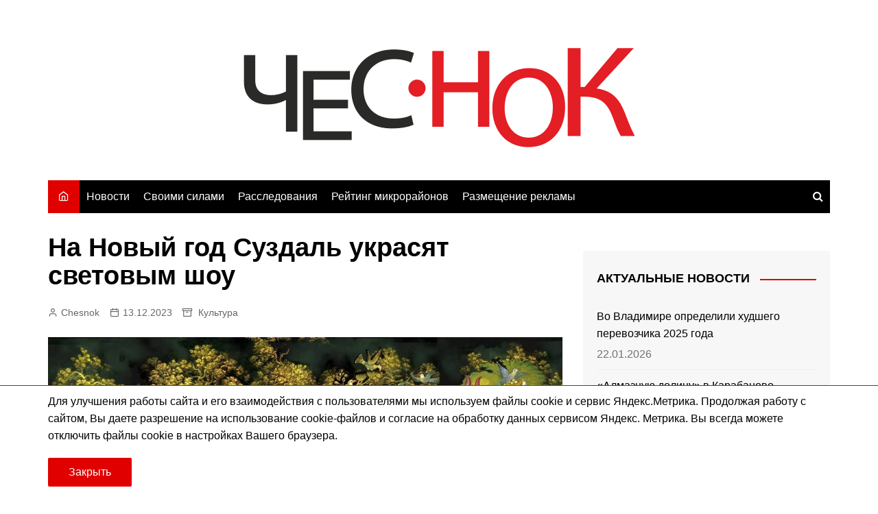

--- FILE ---
content_type: text/html; charset=UTF-8
request_url: https://chesnok.media/2023/12/13/na-novyj-god-suzdal-ukrasjat-svetovym-shou/
body_size: 22260
content:
<!doctype html><html lang="ru-RU"><head><meta charset="UTF-8"><meta name="viewport" content="width=device-width, initial-scale=1"><link rel="profile" href="http://gmpg.org/xfn/11"><meta name='robots' content='index, follow, max-image-preview:large, max-snippet:-1, max-video-preview:-1' /><meta name="news_keywords" content="суздаль, новогодняя столица, световое шоу, владимиро-суздальский музей-заповедник"><title>На Новый год Суздаль украсят световым шоу | Чеснок</title><meta name="description" content="Владимиро-Суздальский музей-заповедник преподнесет жителям и гостям Суздаля подарок на Новый год - уникальное световое шоу." /><link rel="canonical" href="https://chesnok.media/2023/12/13/na-novyj-god-suzdal-ukrasjat-svetovym-shou/" /><meta property="og:locale" content="ru_RU" /><meta property="og:type" content="article" /><meta property="og:title" content="На Новый год Суздаль украсят световым шоу | Чеснок" /><meta property="og:description" content="Владимиро-Суздальский музей-заповедник преподнесет жителям и гостям Суздаля подарок на Новый год - уникальное световое шоу." /><meta property="og:url" content="https://chesnok.media/2023/12/13/na-novyj-god-suzdal-ukrasjat-svetovym-shou/" /><meta property="og:site_name" content="Чеснок" /><meta property="article:published_time" content="2023-12-13T12:19:51+00:00" /><meta property="article:modified_time" content="2023-12-13T12:19:53+00:00" /><meta property="og:image" content="https://chesnok.media/wp-content/uploads/suzdal-svetovoe-shou-min.jpg" /><meta property="og:image:width" content="1200" /><meta property="og:image:height" content="549" /><meta property="og:image:type" content="image/jpeg" /><meta name="author" content="Chesnok" /><meta name="twitter:card" content="summary_large_image" /><meta name="twitter:label1" content="Написано автором" /><meta name="twitter:data1" content="Chesnok" /> <script type="application/ld+json" class="yoast-schema-graph">{"@context":"https://schema.org","@graph":[{"@type":"Article","@id":"https://chesnok.media/2023/12/13/na-novyj-god-suzdal-ukrasjat-svetovym-shou/#article","isPartOf":{"@id":"https://chesnok.media/2023/12/13/na-novyj-god-suzdal-ukrasjat-svetovym-shou/"},"author":{"name":"Chesnok","@id":"https://chesnok.media/#/schema/person/2c07e84c309b3d30a5f762bd0d83da63"},"headline":"На Новый год Суздаль украсят световым шоу","datePublished":"2023-12-13T12:19:51+00:00","dateModified":"2023-12-13T12:19:53+00:00","mainEntityOfPage":{"@id":"https://chesnok.media/2023/12/13/na-novyj-god-suzdal-ukrasjat-svetovym-shou/"},"wordCount":205,"publisher":{"@id":"https://chesnok.media/#organization"},"image":{"@id":"https://chesnok.media/2023/12/13/na-novyj-god-suzdal-ukrasjat-svetovym-shou/#primaryimage"},"thumbnailUrl":"https://chesnok.media/wp-content/uploads/suzdal-svetovoe-shou-min.jpg","keywords":["Владимиро-Суздальский музей-заповедник","ВСМЗ","музеи","Суздаль"],"articleSection":["Культура"],"inLanguage":"ru-RU"},{"@type":"WebPage","@id":"https://chesnok.media/2023/12/13/na-novyj-god-suzdal-ukrasjat-svetovym-shou/","url":"https://chesnok.media/2023/12/13/na-novyj-god-suzdal-ukrasjat-svetovym-shou/","name":"На Новый год Суздаль украсят световым шоу | Чеснок","isPartOf":{"@id":"https://chesnok.media/#website"},"primaryImageOfPage":{"@id":"https://chesnok.media/2023/12/13/na-novyj-god-suzdal-ukrasjat-svetovym-shou/#primaryimage"},"image":{"@id":"https://chesnok.media/2023/12/13/na-novyj-god-suzdal-ukrasjat-svetovym-shou/#primaryimage"},"thumbnailUrl":"https://chesnok.media/wp-content/uploads/suzdal-svetovoe-shou-min.jpg","datePublished":"2023-12-13T12:19:51+00:00","dateModified":"2023-12-13T12:19:53+00:00","description":"Владимиро-Суздальский музей-заповедник преподнесет жителям и гостям Суздаля подарок на Новый год - уникальное световое шоу.","breadcrumb":{"@id":"https://chesnok.media/2023/12/13/na-novyj-god-suzdal-ukrasjat-svetovym-shou/#breadcrumb"},"inLanguage":"ru-RU","potentialAction":[{"@type":"ReadAction","target":["https://chesnok.media/2023/12/13/na-novyj-god-suzdal-ukrasjat-svetovym-shou/"]}]},{"@type":"ImageObject","inLanguage":"ru-RU","@id":"https://chesnok.media/2023/12/13/na-novyj-god-suzdal-ukrasjat-svetovym-shou/#primaryimage","url":"https://chesnok.media/wp-content/uploads/suzdal-svetovoe-shou-min.jpg","contentUrl":"https://chesnok.media/wp-content/uploads/suzdal-svetovoe-shou-min.jpg","width":1200,"height":549,"caption":"Изображение - ВСМЗ"},{"@type":"BreadcrumbList","@id":"https://chesnok.media/2023/12/13/na-novyj-god-suzdal-ukrasjat-svetovym-shou/#breadcrumb","itemListElement":[{"@type":"ListItem","position":1,"name":"Главная страница","item":"https://chesnok.media/"},{"@type":"ListItem","position":2,"name":"Остальное","item":"https://chesnok.media/ostalnoe/"},{"@type":"ListItem","position":3,"name":"На Новый год Суздаль украсят световым шоу"}]},{"@type":"WebSite","@id":"https://chesnok.media/#website","url":"https://chesnok.media/","name":"Чеснок","description":"Новости Владимира и Владимирской области","publisher":{"@id":"https://chesnok.media/#organization"},"potentialAction":[{"@type":"SearchAction","target":{"@type":"EntryPoint","urlTemplate":"https://chesnok.media/?s={search_term_string}"},"query-input":{"@type":"PropertyValueSpecification","valueRequired":true,"valueName":"search_term_string"}}],"inLanguage":"ru-RU"},{"@type":"Organization","@id":"https://chesnok.media/#organization","name":"Сетевое издание \"Чеснок\"","url":"https://chesnok.media/","logo":{"@type":"ImageObject","inLanguage":"ru-RU","@id":"https://chesnok.media/#/schema/logo/image/","url":"https://chesnok.media/wp-content/uploads/2020/01/чеснок2.png","contentUrl":"https://chesnok.media/wp-content/uploads/2020/01/чеснок2.png","width":571,"height":145,"caption":"Сетевое издание \"Чеснок\""},"image":{"@id":"https://chesnok.media/#/schema/logo/image/"}},{"@type":"Person","@id":"https://chesnok.media/#/schema/person/2c07e84c309b3d30a5f762bd0d83da63","name":"Chesnok","image":{"@type":"ImageObject","inLanguage":"ru-RU","@id":"https://chesnok.media/#/schema/person/image/","url":"https://secure.gravatar.com/avatar/4a1cb27817c50b6949f983e075b4de2deda4b4d4792337331b4d70cdf0b79097?s=96&d=mm&r=x","contentUrl":"https://secure.gravatar.com/avatar/4a1cb27817c50b6949f983e075b4de2deda4b4d4792337331b4d70cdf0b79097?s=96&d=mm&r=x","caption":"Chesnok"},"url":"https://chesnok.media/author/admin/"}]}</script> <link rel='dns-prefetch' href='//stats.wp.com' /><link href='https://fonts.gstatic.com' crossorigin='anonymous' rel='preconnect' /><link rel="alternate" type="application/rss+xml" title="Чеснок &raquo; Лента" href="https://chesnok.media/feed/" /><link rel="alternate" type="application/rss+xml" title="Чеснок &raquo; Лента комментариев" href="https://chesnok.media/comments/feed/" /><link rel="alternate" title="oEmbed (JSON)" type="application/json+oembed" href="https://chesnok.media/wp-json/oembed/1.0/embed?url=https%3A%2F%2Fchesnok.media%2F2023%2F12%2F13%2Fna-novyj-god-suzdal-ukrasjat-svetovym-shou%2F" /><link rel="alternate" title="oEmbed (XML)" type="text/xml+oembed" href="https://chesnok.media/wp-json/oembed/1.0/embed?url=https%3A%2F%2Fchesnok.media%2F2023%2F12%2F13%2Fna-novyj-god-suzdal-ukrasjat-svetovym-shou%2F&#038;format=xml" /><style id='wp-img-auto-sizes-contain-inline-css' type='text/css'>img:is([sizes=auto i],[sizes^="auto," i]){contain-intrinsic-size:3000px 1500px}</style><style id='wp-block-library-inline-css' type='text/css'>:root{--wp-block-synced-color:#7a00df;--wp-block-synced-color--rgb:122,0,223;--wp-bound-block-color:var(--wp-block-synced-color);--wp-editor-canvas-background:#ddd;--wp-admin-theme-color:#007cba;--wp-admin-theme-color--rgb:0,124,186;--wp-admin-theme-color-darker-10:#006ba1;--wp-admin-theme-color-darker-10--rgb:0,107,160.5;--wp-admin-theme-color-darker-20:#005a87;--wp-admin-theme-color-darker-20--rgb:0,90,135;--wp-admin-border-width-focus:2px}@media (min-resolution:192dpi){:root{--wp-admin-border-width-focus:1.5px}}.wp-element-button{cursor:pointer}:root .has-very-light-gray-background-color{background-color:#eee}:root .has-very-dark-gray-background-color{background-color:#313131}:root .has-very-light-gray-color{color:#eee}:root .has-very-dark-gray-color{color:#313131}:root .has-vivid-green-cyan-to-vivid-cyan-blue-gradient-background{background:linear-gradient(135deg,#00d084,#0693e3)}:root .has-purple-crush-gradient-background{background:linear-gradient(135deg,#34e2e4,#4721fb 50%,#ab1dfe)}:root .has-hazy-dawn-gradient-background{background:linear-gradient(135deg,#faaca8,#dad0ec)}:root .has-subdued-olive-gradient-background{background:linear-gradient(135deg,#fafae1,#67a671)}:root .has-atomic-cream-gradient-background{background:linear-gradient(135deg,#fdd79a,#004a59)}:root .has-nightshade-gradient-background{background:linear-gradient(135deg,#330968,#31cdcf)}:root .has-midnight-gradient-background{background:linear-gradient(135deg,#020381,#2874fc)}:root{--wp--preset--font-size--normal:16px;--wp--preset--font-size--huge:42px}.has-regular-font-size{font-size:1em}.has-larger-font-size{font-size:2.625em}.has-normal-font-size{font-size:var(--wp--preset--font-size--normal)}.has-huge-font-size{font-size:var(--wp--preset--font-size--huge)}.has-text-align-center{text-align:center}.has-text-align-left{text-align:left}.has-text-align-right{text-align:right}.has-fit-text{white-space:nowrap!important}#end-resizable-editor-section{display:none}.aligncenter{clear:both}.items-justified-left{justify-content:flex-start}.items-justified-center{justify-content:center}.items-justified-right{justify-content:flex-end}.items-justified-space-between{justify-content:space-between}.screen-reader-text{border:0;clip-path:inset(50%);height:1px;margin:-1px;overflow:hidden;padding:0;position:absolute;width:1px;word-wrap:normal!important}.screen-reader-text:focus{background-color:#ddd;clip-path:none;color:#444;display:block;font-size:1em;height:auto;left:5px;line-height:normal;padding:15px 23px 14px;text-decoration:none;top:5px;width:auto;z-index:100000}html :where(.has-border-color){border-style:solid}html :where([style*=border-top-color]){border-top-style:solid}html :where([style*=border-right-color]){border-right-style:solid}html :where([style*=border-bottom-color]){border-bottom-style:solid}html :where([style*=border-left-color]){border-left-style:solid}html :where([style*=border-width]){border-style:solid}html :where([style*=border-top-width]){border-top-style:solid}html :where([style*=border-right-width]){border-right-style:solid}html :where([style*=border-bottom-width]){border-bottom-style:solid}html :where([style*=border-left-width]){border-left-style:solid}html :where(img[class*=wp-image-]){height:auto;max-width:100%}:where(figure){margin:0 0 1em}html :where(.is-position-sticky){--wp-admin--admin-bar--position-offset:var(--wp-admin--admin-bar--height,0px)}@media screen and (max-width:600px){html :where(.is-position-sticky){--wp-admin--admin-bar--position-offset:0px}}</style><style id='wp-block-gallery-inline-css' type='text/css'>.blocks-gallery-grid:not(.has-nested-images),.wp-block-gallery:not(.has-nested-images){display:flex;flex-wrap:wrap;list-style-type:none;margin:0;padding:0}.blocks-gallery-grid:not(.has-nested-images) .blocks-gallery-image,.blocks-gallery-grid:not(.has-nested-images) .blocks-gallery-item,.wp-block-gallery:not(.has-nested-images) .blocks-gallery-image,.wp-block-gallery:not(.has-nested-images) .blocks-gallery-item{display:flex;flex-direction:column;flex-grow:1;justify-content:center;margin:0 1em 1em 0;position:relative;width:calc(50% - 1em)}.blocks-gallery-grid:not(.has-nested-images) .blocks-gallery-image:nth-of-type(2n),.blocks-gallery-grid:not(.has-nested-images) .blocks-gallery-item:nth-of-type(2n),.wp-block-gallery:not(.has-nested-images) .blocks-gallery-image:nth-of-type(2n),.wp-block-gallery:not(.has-nested-images) .blocks-gallery-item:nth-of-type(2n){margin-right:0}.blocks-gallery-grid:not(.has-nested-images) .blocks-gallery-image figure,.blocks-gallery-grid:not(.has-nested-images) .blocks-gallery-item figure,.wp-block-gallery:not(.has-nested-images) .blocks-gallery-image figure,.wp-block-gallery:not(.has-nested-images) .blocks-gallery-item figure{align-items:flex-end;display:flex;height:100%;justify-content:flex-start;margin:0}.blocks-gallery-grid:not(.has-nested-images) .blocks-gallery-image img,.blocks-gallery-grid:not(.has-nested-images) .blocks-gallery-item img,.wp-block-gallery:not(.has-nested-images) .blocks-gallery-image img,.wp-block-gallery:not(.has-nested-images) .blocks-gallery-item img{display:block;height:auto;max-width:100%;width:auto}.blocks-gallery-grid:not(.has-nested-images) .blocks-gallery-image figcaption,.blocks-gallery-grid:not(.has-nested-images) .blocks-gallery-item figcaption,.wp-block-gallery:not(.has-nested-images) .blocks-gallery-image figcaption,.wp-block-gallery:not(.has-nested-images) .blocks-gallery-item figcaption{background:linear-gradient(0deg,#000000b3,#0000004d 70%,#0000);bottom:0;box-sizing:border-box;color:#fff;font-size:.8em;margin:0;max-height:100%;overflow:auto;padding:3em .77em .7em;position:absolute;text-align:center;width:100%;z-index:2}.blocks-gallery-grid:not(.has-nested-images) .blocks-gallery-image figcaption img,.blocks-gallery-grid:not(.has-nested-images) .blocks-gallery-item figcaption img,.wp-block-gallery:not(.has-nested-images) .blocks-gallery-image figcaption img,.wp-block-gallery:not(.has-nested-images) .blocks-gallery-item figcaption img{display:inline}.blocks-gallery-grid:not(.has-nested-images) figcaption,.wp-block-gallery:not(.has-nested-images) figcaption{flex-grow:1}.blocks-gallery-grid:not(.has-nested-images).is-cropped .blocks-gallery-image a,.blocks-gallery-grid:not(.has-nested-images).is-cropped .blocks-gallery-image img,.blocks-gallery-grid:not(.has-nested-images).is-cropped .blocks-gallery-item a,.blocks-gallery-grid:not(.has-nested-images).is-cropped .blocks-gallery-item img,.wp-block-gallery:not(.has-nested-images).is-cropped .blocks-gallery-image a,.wp-block-gallery:not(.has-nested-images).is-cropped .blocks-gallery-image img,.wp-block-gallery:not(.has-nested-images).is-cropped .blocks-gallery-item a,.wp-block-gallery:not(.has-nested-images).is-cropped .blocks-gallery-item img{flex:1;height:100%;object-fit:cover;width:100%}.blocks-gallery-grid:not(.has-nested-images).columns-1 .blocks-gallery-image,.blocks-gallery-grid:not(.has-nested-images).columns-1 .blocks-gallery-item,.wp-block-gallery:not(.has-nested-images).columns-1 .blocks-gallery-image,.wp-block-gallery:not(.has-nested-images).columns-1 .blocks-gallery-item{margin-right:0;width:100%}@media (min-width:600px){.blocks-gallery-grid:not(.has-nested-images).columns-3 .blocks-gallery-image,.blocks-gallery-grid:not(.has-nested-images).columns-3 .blocks-gallery-item,.wp-block-gallery:not(.has-nested-images).columns-3 .blocks-gallery-image,.wp-block-gallery:not(.has-nested-images).columns-3 .blocks-gallery-item{margin-right:1em;width:calc(33.33333% - .66667em)}.blocks-gallery-grid:not(.has-nested-images).columns-4 .blocks-gallery-image,.blocks-gallery-grid:not(.has-nested-images).columns-4 .blocks-gallery-item,.wp-block-gallery:not(.has-nested-images).columns-4 .blocks-gallery-image,.wp-block-gallery:not(.has-nested-images).columns-4 .blocks-gallery-item{margin-right:1em;width:calc(25% - .75em)}.blocks-gallery-grid:not(.has-nested-images).columns-5 .blocks-gallery-image,.blocks-gallery-grid:not(.has-nested-images).columns-5 .blocks-gallery-item,.wp-block-gallery:not(.has-nested-images).columns-5 .blocks-gallery-image,.wp-block-gallery:not(.has-nested-images).columns-5 .blocks-gallery-item{margin-right:1em;width:calc(20% - .8em)}.blocks-gallery-grid:not(.has-nested-images).columns-6 .blocks-gallery-image,.blocks-gallery-grid:not(.has-nested-images).columns-6 .blocks-gallery-item,.wp-block-gallery:not(.has-nested-images).columns-6 .blocks-gallery-image,.wp-block-gallery:not(.has-nested-images).columns-6 .blocks-gallery-item{margin-right:1em;width:calc(16.66667% - .83333em)}.blocks-gallery-grid:not(.has-nested-images).columns-7 .blocks-gallery-image,.blocks-gallery-grid:not(.has-nested-images).columns-7 .blocks-gallery-item,.wp-block-gallery:not(.has-nested-images).columns-7 .blocks-gallery-image,.wp-block-gallery:not(.has-nested-images).columns-7 .blocks-gallery-item{margin-right:1em;width:calc(14.28571% - .85714em)}.blocks-gallery-grid:not(.has-nested-images).columns-8 .blocks-gallery-image,.blocks-gallery-grid:not(.has-nested-images).columns-8 .blocks-gallery-item,.wp-block-gallery:not(.has-nested-images).columns-8 .blocks-gallery-image,.wp-block-gallery:not(.has-nested-images).columns-8 .blocks-gallery-item{margin-right:1em;width:calc(12.5% - .875em)}.blocks-gallery-grid:not(.has-nested-images).columns-1 .blocks-gallery-image:nth-of-type(1n),.blocks-gallery-grid:not(.has-nested-images).columns-1 .blocks-gallery-item:nth-of-type(1n),.blocks-gallery-grid:not(.has-nested-images).columns-2 .blocks-gallery-image:nth-of-type(2n),.blocks-gallery-grid:not(.has-nested-images).columns-2 .blocks-gallery-item:nth-of-type(2n),.blocks-gallery-grid:not(.has-nested-images).columns-3 .blocks-gallery-image:nth-of-type(3n),.blocks-gallery-grid:not(.has-nested-images).columns-3 .blocks-gallery-item:nth-of-type(3n),.blocks-gallery-grid:not(.has-nested-images).columns-4 .blocks-gallery-image:nth-of-type(4n),.blocks-gallery-grid:not(.has-nested-images).columns-4 .blocks-gallery-item:nth-of-type(4n),.blocks-gallery-grid:not(.has-nested-images).columns-5 .blocks-gallery-image:nth-of-type(5n),.blocks-gallery-grid:not(.has-nested-images).columns-5 .blocks-gallery-item:nth-of-type(5n),.blocks-gallery-grid:not(.has-nested-images).columns-6 .blocks-gallery-image:nth-of-type(6n),.blocks-gallery-grid:not(.has-nested-images).columns-6 .blocks-gallery-item:nth-of-type(6n),.blocks-gallery-grid:not(.has-nested-images).columns-7 .blocks-gallery-image:nth-of-type(7n),.blocks-gallery-grid:not(.has-nested-images).columns-7 .blocks-gallery-item:nth-of-type(7n),.blocks-gallery-grid:not(.has-nested-images).columns-8 .blocks-gallery-image:nth-of-type(8n),.blocks-gallery-grid:not(.has-nested-images).columns-8 .blocks-gallery-item:nth-of-type(8n),.wp-block-gallery:not(.has-nested-images).columns-1 .blocks-gallery-image:nth-of-type(1n),.wp-block-gallery:not(.has-nested-images).columns-1 .blocks-gallery-item:nth-of-type(1n),.wp-block-gallery:not(.has-nested-images).columns-2 .blocks-gallery-image:nth-of-type(2n),.wp-block-gallery:not(.has-nested-images).columns-2 .blocks-gallery-item:nth-of-type(2n),.wp-block-gallery:not(.has-nested-images).columns-3 .blocks-gallery-image:nth-of-type(3n),.wp-block-gallery:not(.has-nested-images).columns-3 .blocks-gallery-item:nth-of-type(3n),.wp-block-gallery:not(.has-nested-images).columns-4 .blocks-gallery-image:nth-of-type(4n),.wp-block-gallery:not(.has-nested-images).columns-4 .blocks-gallery-item:nth-of-type(4n),.wp-block-gallery:not(.has-nested-images).columns-5 .blocks-gallery-image:nth-of-type(5n),.wp-block-gallery:not(.has-nested-images).columns-5 .blocks-gallery-item:nth-of-type(5n),.wp-block-gallery:not(.has-nested-images).columns-6 .blocks-gallery-image:nth-of-type(6n),.wp-block-gallery:not(.has-nested-images).columns-6 .blocks-gallery-item:nth-of-type(6n),.wp-block-gallery:not(.has-nested-images).columns-7 .blocks-gallery-image:nth-of-type(7n),.wp-block-gallery:not(.has-nested-images).columns-7 .blocks-gallery-item:nth-of-type(7n),.wp-block-gallery:not(.has-nested-images).columns-8 .blocks-gallery-image:nth-of-type(8n),.wp-block-gallery:not(.has-nested-images).columns-8 .blocks-gallery-item:nth-of-type(8n){margin-right:0}}.blocks-gallery-grid:not(.has-nested-images) .blocks-gallery-image:last-child,.blocks-gallery-grid:not(.has-nested-images) .blocks-gallery-item:last-child,.wp-block-gallery:not(.has-nested-images) .blocks-gallery-image:last-child,.wp-block-gallery:not(.has-nested-images) .blocks-gallery-item:last-child{margin-right:0}.blocks-gallery-grid:not(.has-nested-images).alignleft,.blocks-gallery-grid:not(.has-nested-images).alignright,.wp-block-gallery:not(.has-nested-images).alignleft,.wp-block-gallery:not(.has-nested-images).alignright{max-width:420px;width:100%}.blocks-gallery-grid:not(.has-nested-images).aligncenter .blocks-gallery-item figure,.wp-block-gallery:not(.has-nested-images).aligncenter .blocks-gallery-item figure{justify-content:center}.wp-block-gallery:not(.is-cropped) .blocks-gallery-item{align-self:flex-start}figure.wp-block-gallery.has-nested-images{align-items:normal}.wp-block-gallery.has-nested-images figure.wp-block-image:not(#individual-image){margin:0;width:calc(50% - var(--wp--style--unstable-gallery-gap, 16px)/2)}.wp-block-gallery.has-nested-images figure.wp-block-image{box-sizing:border-box;display:flex;flex-direction:column;flex-grow:1;justify-content:center;max-width:100%;position:relative}.wp-block-gallery.has-nested-images figure.wp-block-image>a,.wp-block-gallery.has-nested-images figure.wp-block-image>div{flex-direction:column;flex-grow:1;margin:0}.wp-block-gallery.has-nested-images figure.wp-block-image img{display:block;height:auto;max-width:100%!important;width:auto}.wp-block-gallery.has-nested-images figure.wp-block-image figcaption,.wp-block-gallery.has-nested-images figure.wp-block-image:has(figcaption):before{bottom:0;left:0;max-height:100%;position:absolute;right:0}.wp-block-gallery.has-nested-images figure.wp-block-image:has(figcaption):before{backdrop-filter:blur(3px);content:"";height:100%;-webkit-mask-image:linear-gradient(0deg,#000 20%,#0000);mask-image:linear-gradient(0deg,#000 20%,#0000);max-height:40%;pointer-events:none}.wp-block-gallery.has-nested-images figure.wp-block-image figcaption{box-sizing:border-box;color:#fff;font-size:13px;margin:0;overflow:auto;padding:1em;text-align:center;text-shadow:0 0 1.5px #000}.wp-block-gallery.has-nested-images figure.wp-block-image figcaption::-webkit-scrollbar{height:12px;width:12px}.wp-block-gallery.has-nested-images figure.wp-block-image figcaption::-webkit-scrollbar-track{background-color:initial}.wp-block-gallery.has-nested-images figure.wp-block-image figcaption::-webkit-scrollbar-thumb{background-clip:padding-box;background-color:initial;border:3px solid #0000;border-radius:8px}.wp-block-gallery.has-nested-images figure.wp-block-image figcaption:focus-within::-webkit-scrollbar-thumb,.wp-block-gallery.has-nested-images figure.wp-block-image figcaption:focus::-webkit-scrollbar-thumb,.wp-block-gallery.has-nested-images figure.wp-block-image figcaption:hover::-webkit-scrollbar-thumb{background-color:#fffc}.wp-block-gallery.has-nested-images figure.wp-block-image figcaption{scrollbar-color:#0000 #0000;scrollbar-gutter:stable both-edges;scrollbar-width:thin}.wp-block-gallery.has-nested-images figure.wp-block-image figcaption:focus,.wp-block-gallery.has-nested-images figure.wp-block-image figcaption:focus-within,.wp-block-gallery.has-nested-images figure.wp-block-image figcaption:hover{scrollbar-color:#fffc #0000}.wp-block-gallery.has-nested-images figure.wp-block-image figcaption{will-change:transform}@media (hover:none){.wp-block-gallery.has-nested-images figure.wp-block-image figcaption{scrollbar-color:#fffc #0000}}.wp-block-gallery.has-nested-images figure.wp-block-image figcaption{background:linear-gradient(0deg,#0006,#0000)}.wp-block-gallery.has-nested-images figure.wp-block-image figcaption img{display:inline}.wp-block-gallery.has-nested-images figure.wp-block-image figcaption a{color:inherit}.wp-block-gallery.has-nested-images figure.wp-block-image.has-custom-border img{box-sizing:border-box}.wp-block-gallery.has-nested-images figure.wp-block-image.has-custom-border>a,.wp-block-gallery.has-nested-images figure.wp-block-image.has-custom-border>div,.wp-block-gallery.has-nested-images figure.wp-block-image.is-style-rounded>a,.wp-block-gallery.has-nested-images figure.wp-block-image.is-style-rounded>div{flex:1 1 auto}.wp-block-gallery.has-nested-images figure.wp-block-image.has-custom-border figcaption,.wp-block-gallery.has-nested-images figure.wp-block-image.is-style-rounded figcaption{background:0 0;color:inherit;flex:initial;margin:0;padding:10px 10px 9px;position:relative;text-shadow:none}.wp-block-gallery.has-nested-images figure.wp-block-image.has-custom-border:before,.wp-block-gallery.has-nested-images figure.wp-block-image.is-style-rounded:before{content:none}.wp-block-gallery.has-nested-images figcaption{flex-basis:100%;flex-grow:1;text-align:center}.wp-block-gallery.has-nested-images:not(.is-cropped) figure.wp-block-image:not(#individual-image){margin-bottom:auto;margin-top:0}.wp-block-gallery.has-nested-images.is-cropped figure.wp-block-image:not(#individual-image){align-self:inherit}.wp-block-gallery.has-nested-images.is-cropped figure.wp-block-image:not(#individual-image)>a,.wp-block-gallery.has-nested-images.is-cropped figure.wp-block-image:not(#individual-image)>div:not(.components-drop-zone){display:flex}.wp-block-gallery.has-nested-images.is-cropped figure.wp-block-image:not(#individual-image) a,.wp-block-gallery.has-nested-images.is-cropped figure.wp-block-image:not(#individual-image) img{flex:1 0 0%;height:100%;object-fit:cover;width:100%}.wp-block-gallery.has-nested-images.columns-1 figure.wp-block-image:not(#individual-image){width:100%}@media (min-width:600px){.wp-block-gallery.has-nested-images.columns-3 figure.wp-block-image:not(#individual-image){width:calc(33.33333% - var(--wp--style--unstable-gallery-gap, 16px)*.66667)}.wp-block-gallery.has-nested-images.columns-4 figure.wp-block-image:not(#individual-image){width:calc(25% - var(--wp--style--unstable-gallery-gap, 16px)*.75)}.wp-block-gallery.has-nested-images.columns-5 figure.wp-block-image:not(#individual-image){width:calc(20% - var(--wp--style--unstable-gallery-gap, 16px)*.8)}.wp-block-gallery.has-nested-images.columns-6 figure.wp-block-image:not(#individual-image){width:calc(16.66667% - var(--wp--style--unstable-gallery-gap, 16px)*.83333)}.wp-block-gallery.has-nested-images.columns-7 figure.wp-block-image:not(#individual-image){width:calc(14.28571% - var(--wp--style--unstable-gallery-gap, 16px)*.85714)}.wp-block-gallery.has-nested-images.columns-8 figure.wp-block-image:not(#individual-image){width:calc(12.5% - var(--wp--style--unstable-gallery-gap, 16px)*.875)}.wp-block-gallery.has-nested-images.columns-default figure.wp-block-image:not(#individual-image){width:calc(33.33% - var(--wp--style--unstable-gallery-gap, 16px)*.66667)}.wp-block-gallery.has-nested-images.columns-default figure.wp-block-image:not(#individual-image):first-child:nth-last-child(2),.wp-block-gallery.has-nested-images.columns-default figure.wp-block-image:not(#individual-image):first-child:nth-last-child(2)~figure.wp-block-image:not(#individual-image){width:calc(50% - var(--wp--style--unstable-gallery-gap, 16px)*.5)}.wp-block-gallery.has-nested-images.columns-default figure.wp-block-image:not(#individual-image):first-child:last-child{width:100%}}.wp-block-gallery.has-nested-images.alignleft,.wp-block-gallery.has-nested-images.alignright{max-width:420px;width:100%}.wp-block-gallery.has-nested-images.aligncenter{justify-content:center}</style><style id='wp-block-gallery-theme-inline-css' type='text/css'>.blocks-gallery-caption{color:#555;font-size:13px;text-align:center}.is-dark-theme .blocks-gallery-caption{color:#ffffffa6}</style><style id='wp-block-image-inline-css' type='text/css'>.wp-block-image>a,.wp-block-image>figure>a{display:inline-block}.wp-block-image img{box-sizing:border-box;height:auto;max-width:100%;vertical-align:bottom}@media not (prefers-reduced-motion){.wp-block-image img.hide{visibility:hidden}.wp-block-image img.show{animation:show-content-image .4s}}.wp-block-image[style*=border-radius] img,.wp-block-image[style*=border-radius]>a{border-radius:inherit}.wp-block-image.has-custom-border img{box-sizing:border-box}.wp-block-image.aligncenter{text-align:center}.wp-block-image.alignfull>a,.wp-block-image.alignwide>a{width:100%}.wp-block-image.alignfull img,.wp-block-image.alignwide img{height:auto;width:100%}.wp-block-image .aligncenter,.wp-block-image .alignleft,.wp-block-image .alignright,.wp-block-image.aligncenter,.wp-block-image.alignleft,.wp-block-image.alignright{display:table}.wp-block-image .aligncenter>figcaption,.wp-block-image .alignleft>figcaption,.wp-block-image .alignright>figcaption,.wp-block-image.aligncenter>figcaption,.wp-block-image.alignleft>figcaption,.wp-block-image.alignright>figcaption{caption-side:bottom;display:table-caption}.wp-block-image .alignleft{float:left;margin:.5em 1em .5em 0}.wp-block-image .alignright{float:right;margin:.5em 0 .5em 1em}.wp-block-image .aligncenter{margin-left:auto;margin-right:auto}.wp-block-image :where(figcaption){margin-bottom:1em;margin-top:.5em}.wp-block-image.is-style-circle-mask img{border-radius:9999px}@supports ((-webkit-mask-image:none) or (mask-image:none)) or (-webkit-mask-image:none){.wp-block-image.is-style-circle-mask img{border-radius:0;-webkit-mask-image:url('data:image/svg+xml;utf8,<svg viewBox="0 0 100 100" xmlns="http://www.w3.org/2000/svg"><circle cx="50" cy="50" r="50"/></svg>');mask-image:url('data:image/svg+xml;utf8,<svg viewBox="0 0 100 100" xmlns="http://www.w3.org/2000/svg"><circle cx="50" cy="50" r="50"/></svg>');mask-mode:alpha;-webkit-mask-position:center;mask-position:center;-webkit-mask-repeat:no-repeat;mask-repeat:no-repeat;-webkit-mask-size:contain;mask-size:contain}}:root :where(.wp-block-image.is-style-rounded img,.wp-block-image .is-style-rounded img){border-radius:9999px}.wp-block-image figure{margin:0}.wp-lightbox-container{display:flex;flex-direction:column;position:relative}.wp-lightbox-container img{cursor:zoom-in}.wp-lightbox-container img:hover+button{opacity:1}.wp-lightbox-container button{align-items:center;backdrop-filter:blur(16px) saturate(180%);background-color:#5a5a5a40;border:none;border-radius:4px;cursor:zoom-in;display:flex;height:20px;justify-content:center;opacity:0;padding:0;position:absolute;right:16px;text-align:center;top:16px;width:20px;z-index:100}@media not (prefers-reduced-motion){.wp-lightbox-container button{transition:opacity .2s ease}}.wp-lightbox-container button:focus-visible{outline:3px auto #5a5a5a40;outline:3px auto -webkit-focus-ring-color;outline-offset:3px}.wp-lightbox-container button:hover{cursor:pointer;opacity:1}.wp-lightbox-container button:focus{opacity:1}.wp-lightbox-container button:focus,.wp-lightbox-container button:hover,.wp-lightbox-container button:not(:hover):not(:active):not(.has-background){background-color:#5a5a5a40;border:none}.wp-lightbox-overlay{box-sizing:border-box;cursor:zoom-out;height:100vh;left:0;overflow:hidden;position:fixed;top:0;visibility:hidden;width:100%;z-index:100000}.wp-lightbox-overlay .close-button{align-items:center;cursor:pointer;display:flex;justify-content:center;min-height:40px;min-width:40px;padding:0;position:absolute;right:calc(env(safe-area-inset-right) + 16px);top:calc(env(safe-area-inset-top) + 16px);z-index:5000000}.wp-lightbox-overlay .close-button:focus,.wp-lightbox-overlay .close-button:hover,.wp-lightbox-overlay .close-button:not(:hover):not(:active):not(.has-background){background:0 0;border:none}.wp-lightbox-overlay .lightbox-image-container{height:var(--wp--lightbox-container-height);left:50%;overflow:hidden;position:absolute;top:50%;transform:translate(-50%,-50%);transform-origin:top left;width:var(--wp--lightbox-container-width);z-index:9999999999}.wp-lightbox-overlay .wp-block-image{align-items:center;box-sizing:border-box;display:flex;height:100%;justify-content:center;margin:0;position:relative;transform-origin:0 0;width:100%;z-index:3000000}.wp-lightbox-overlay .wp-block-image img{height:var(--wp--lightbox-image-height);min-height:var(--wp--lightbox-image-height);min-width:var(--wp--lightbox-image-width);width:var(--wp--lightbox-image-width)}.wp-lightbox-overlay .wp-block-image figcaption{display:none}.wp-lightbox-overlay button{background:0 0;border:none}.wp-lightbox-overlay .scrim{background-color:#fff;height:100%;opacity:.9;position:absolute;width:100%;z-index:2000000}.wp-lightbox-overlay.active{visibility:visible}@media not (prefers-reduced-motion){.wp-lightbox-overlay.active{animation:turn-on-visibility .25s both}.wp-lightbox-overlay.active img{animation:turn-on-visibility .35s both}.wp-lightbox-overlay.show-closing-animation:not(.active){animation:turn-off-visibility .35s both}.wp-lightbox-overlay.show-closing-animation:not(.active) img{animation:turn-off-visibility .25s both}.wp-lightbox-overlay.zoom.active{animation:none;opacity:1;visibility:visible}.wp-lightbox-overlay.zoom.active .lightbox-image-container{animation:lightbox-zoom-in .4s}.wp-lightbox-overlay.zoom.active .lightbox-image-container img{animation:none}.wp-lightbox-overlay.zoom.active .scrim{animation:turn-on-visibility .4s forwards}.wp-lightbox-overlay.zoom.show-closing-animation:not(.active){animation:none}.wp-lightbox-overlay.zoom.show-closing-animation:not(.active) .lightbox-image-container{animation:lightbox-zoom-out .4s}.wp-lightbox-overlay.zoom.show-closing-animation:not(.active) .lightbox-image-container img{animation:none}.wp-lightbox-overlay.zoom.show-closing-animation:not(.active) .scrim{animation:turn-off-visibility .4s forwards}}@keyframes show-content-image{0%{visibility:hidden}99%{visibility:hidden}to{visibility:visible}}@keyframes turn-on-visibility{0%{opacity:0}to{opacity:1}}@keyframes turn-off-visibility{0%{opacity:1;visibility:visible}99%{opacity:0;visibility:visible}to{opacity:0;visibility:hidden}}@keyframes lightbox-zoom-in{0%{transform:translate(calc((-100vw + var(--wp--lightbox-scrollbar-width))/2 + var(--wp--lightbox-initial-left-position)),calc(-50vh + var(--wp--lightbox-initial-top-position))) scale(var(--wp--lightbox-scale))}to{transform:translate(-50%,-50%) scale(1)}}@keyframes lightbox-zoom-out{0%{transform:translate(-50%,-50%) scale(1);visibility:visible}99%{visibility:visible}to{transform:translate(calc((-100vw + var(--wp--lightbox-scrollbar-width))/2 + var(--wp--lightbox-initial-left-position)),calc(-50vh + var(--wp--lightbox-initial-top-position))) scale(var(--wp--lightbox-scale));visibility:hidden}}</style><style id='wp-block-image-theme-inline-css' type='text/css'>:root :where(.wp-block-image figcaption){color:#555;font-size:13px;text-align:center}.is-dark-theme :root :where(.wp-block-image figcaption){color:#ffffffa6}.wp-block-image{margin:0 0 1em}</style><style id='wp-block-paragraph-inline-css' type='text/css'>.is-small-text{font-size:.875em}.is-regular-text{font-size:1em}.is-large-text{font-size:2.25em}.is-larger-text{font-size:3em}.has-drop-cap:not(:focus):first-letter {float:left;font-size:8.4em;font-style:normal;font-weight:100;line-height:.68;margin:.05em .1em 0 0;text-transform:uppercase}body.rtl .has-drop-cap:not(:focus):first-letter {float:none;margin-left:.1em}p.has-drop-cap.has-background{overflow:hidden}:root :where(p.has-background){padding:1.25em 2.375em}:where(p.has-text-color:not(.has-link-color)) a{color:inherit}p.has-text-align-left[style*="writing-mode:vertical-lr"],p.has-text-align-right[style*="writing-mode:vertical-rl"]{rotate:180deg}</style><style id='global-styles-inline-css' type='text/css'>:root{--wp--preset--aspect-ratio--square:1;--wp--preset--aspect-ratio--4-3:4/3;--wp--preset--aspect-ratio--3-4:3/4;--wp--preset--aspect-ratio--3-2:3/2;--wp--preset--aspect-ratio--2-3:2/3;--wp--preset--aspect-ratio--16-9:16/9;--wp--preset--aspect-ratio--9-16:9/16;--wp--preset--color--black:#000;--wp--preset--color--cyan-bluish-gray:#abb8c3;--wp--preset--color--white:#fff;--wp--preset--color--pale-pink:#f78da7;--wp--preset--color--vivid-red:#cf2e2e;--wp--preset--color--luminous-vivid-orange:#ff6900;--wp--preset--color--luminous-vivid-amber:#fcb900;--wp--preset--color--light-green-cyan:#7bdcb5;--wp--preset--color--vivid-green-cyan:#00d084;--wp--preset--color--pale-cyan-blue:#8ed1fc;--wp--preset--color--vivid-cyan-blue:#0693e3;--wp--preset--color--vivid-purple:#9b51e0;--wp--preset--gradient--vivid-cyan-blue-to-vivid-purple:linear-gradient(135deg,#0693e3 0%,#9b51e0 100%);--wp--preset--gradient--light-green-cyan-to-vivid-green-cyan:linear-gradient(135deg,#7adcb4 0%,#00d082 100%);--wp--preset--gradient--luminous-vivid-amber-to-luminous-vivid-orange:linear-gradient(135deg,#fcb900 0%,#ff6900 100%);--wp--preset--gradient--luminous-vivid-orange-to-vivid-red:linear-gradient(135deg,#ff6900 0%,#cf2e2e 100%);--wp--preset--gradient--very-light-gray-to-cyan-bluish-gray:linear-gradient(135deg,#eee 0%,#a9b8c3 100%);--wp--preset--gradient--cool-to-warm-spectrum:linear-gradient(135deg,#4aeadc 0%,#9778d1 20%,#cf2aba 40%,#ee2c82 60%,#fb6962 80%,#fef84c 100%);--wp--preset--gradient--blush-light-purple:linear-gradient(135deg,#ffceec 0%,#9896f0 100%);--wp--preset--gradient--blush-bordeaux:linear-gradient(135deg,#fecda5 0%,#fe2d2d 50%,#6b003e 100%);--wp--preset--gradient--luminous-dusk:linear-gradient(135deg,#ffcb70 0%,#c751c0 50%,#4158d0 100%);--wp--preset--gradient--pale-ocean:linear-gradient(135deg,#fff5cb 0%,#b6e3d4 50%,#33a7b5 100%);--wp--preset--gradient--electric-grass:linear-gradient(135deg,#caf880 0%,#71ce7e 100%);--wp--preset--gradient--midnight:linear-gradient(135deg,#020381 0%,#2874fc 100%);--wp--preset--font-size--small:16px;--wp--preset--font-size--medium:28px;--wp--preset--font-size--large:32px;--wp--preset--font-size--x-large:42px;--wp--preset--font-size--larger:38px;--wp--preset--spacing--20:.44rem;--wp--preset--spacing--30:.67rem;--wp--preset--spacing--40:1rem;--wp--preset--spacing--50:1.5rem;--wp--preset--spacing--60:2.25rem;--wp--preset--spacing--70:3.38rem;--wp--preset--spacing--80:5.06rem;--wp--preset--shadow--natural:6px 6px 9px rgba(0,0,0,.2);--wp--preset--shadow--deep:12px 12px 50px rgba(0,0,0,.4);--wp--preset--shadow--sharp:6px 6px 0px rgba(0,0,0,.2);--wp--preset--shadow--outlined:6px 6px 0px -3px #fff,6px 6px #000;--wp--preset--shadow--crisp:6px 6px 0px #000}:where(.is-layout-flex){gap:.5em}:where(.is-layout-grid){gap:.5em}body .is-layout-flex{display:flex}.is-layout-flex{flex-wrap:wrap;align-items:center}.is-layout-flex>:is(*,div){margin:0}body .is-layout-grid{display:grid}.is-layout-grid>:is(*,div){margin:0}:where(.wp-block-columns.is-layout-flex){gap:2em}:where(.wp-block-columns.is-layout-grid){gap:2em}:where(.wp-block-post-template.is-layout-flex){gap:1.25em}:where(.wp-block-post-template.is-layout-grid){gap:1.25em}.has-black-color{color:var(--wp--preset--color--black) !important}.has-cyan-bluish-gray-color{color:var(--wp--preset--color--cyan-bluish-gray) !important}.has-white-color{color:var(--wp--preset--color--white) !important}.has-pale-pink-color{color:var(--wp--preset--color--pale-pink) !important}.has-vivid-red-color{color:var(--wp--preset--color--vivid-red) !important}.has-luminous-vivid-orange-color{color:var(--wp--preset--color--luminous-vivid-orange) !important}.has-luminous-vivid-amber-color{color:var(--wp--preset--color--luminous-vivid-amber) !important}.has-light-green-cyan-color{color:var(--wp--preset--color--light-green-cyan) !important}.has-vivid-green-cyan-color{color:var(--wp--preset--color--vivid-green-cyan) !important}.has-pale-cyan-blue-color{color:var(--wp--preset--color--pale-cyan-blue) !important}.has-vivid-cyan-blue-color{color:var(--wp--preset--color--vivid-cyan-blue) !important}.has-vivid-purple-color{color:var(--wp--preset--color--vivid-purple) !important}.has-black-background-color{background-color:var(--wp--preset--color--black) !important}.has-cyan-bluish-gray-background-color{background-color:var(--wp--preset--color--cyan-bluish-gray) !important}.has-white-background-color{background-color:var(--wp--preset--color--white) !important}.has-pale-pink-background-color{background-color:var(--wp--preset--color--pale-pink) !important}.has-vivid-red-background-color{background-color:var(--wp--preset--color--vivid-red) !important}.has-luminous-vivid-orange-background-color{background-color:var(--wp--preset--color--luminous-vivid-orange) !important}.has-luminous-vivid-amber-background-color{background-color:var(--wp--preset--color--luminous-vivid-amber) !important}.has-light-green-cyan-background-color{background-color:var(--wp--preset--color--light-green-cyan) !important}.has-vivid-green-cyan-background-color{background-color:var(--wp--preset--color--vivid-green-cyan) !important}.has-pale-cyan-blue-background-color{background-color:var(--wp--preset--color--pale-cyan-blue) !important}.has-vivid-cyan-blue-background-color{background-color:var(--wp--preset--color--vivid-cyan-blue) !important}.has-vivid-purple-background-color{background-color:var(--wp--preset--color--vivid-purple) !important}.has-black-border-color{border-color:var(--wp--preset--color--black) !important}.has-cyan-bluish-gray-border-color{border-color:var(--wp--preset--color--cyan-bluish-gray) !important}.has-white-border-color{border-color:var(--wp--preset--color--white) !important}.has-pale-pink-border-color{border-color:var(--wp--preset--color--pale-pink) !important}.has-vivid-red-border-color{border-color:var(--wp--preset--color--vivid-red) !important}.has-luminous-vivid-orange-border-color{border-color:var(--wp--preset--color--luminous-vivid-orange) !important}.has-luminous-vivid-amber-border-color{border-color:var(--wp--preset--color--luminous-vivid-amber) !important}.has-light-green-cyan-border-color{border-color:var(--wp--preset--color--light-green-cyan) !important}.has-vivid-green-cyan-border-color{border-color:var(--wp--preset--color--vivid-green-cyan) !important}.has-pale-cyan-blue-border-color{border-color:var(--wp--preset--color--pale-cyan-blue) !important}.has-vivid-cyan-blue-border-color{border-color:var(--wp--preset--color--vivid-cyan-blue) !important}.has-vivid-purple-border-color{border-color:var(--wp--preset--color--vivid-purple) !important}.has-vivid-cyan-blue-to-vivid-purple-gradient-background{background:var(--wp--preset--gradient--vivid-cyan-blue-to-vivid-purple) !important}.has-light-green-cyan-to-vivid-green-cyan-gradient-background{background:var(--wp--preset--gradient--light-green-cyan-to-vivid-green-cyan) !important}.has-luminous-vivid-amber-to-luminous-vivid-orange-gradient-background{background:var(--wp--preset--gradient--luminous-vivid-amber-to-luminous-vivid-orange) !important}.has-luminous-vivid-orange-to-vivid-red-gradient-background{background:var(--wp--preset--gradient--luminous-vivid-orange-to-vivid-red) !important}.has-very-light-gray-to-cyan-bluish-gray-gradient-background{background:var(--wp--preset--gradient--very-light-gray-to-cyan-bluish-gray) !important}.has-cool-to-warm-spectrum-gradient-background{background:var(--wp--preset--gradient--cool-to-warm-spectrum) !important}.has-blush-light-purple-gradient-background{background:var(--wp--preset--gradient--blush-light-purple) !important}.has-blush-bordeaux-gradient-background{background:var(--wp--preset--gradient--blush-bordeaux) !important}.has-luminous-dusk-gradient-background{background:var(--wp--preset--gradient--luminous-dusk) !important}.has-pale-ocean-gradient-background{background:var(--wp--preset--gradient--pale-ocean) !important}.has-electric-grass-gradient-background{background:var(--wp--preset--gradient--electric-grass) !important}.has-midnight-gradient-background{background:var(--wp--preset--gradient--midnight) !important}.has-small-font-size{font-size:var(--wp--preset--font-size--small) !important}.has-medium-font-size{font-size:var(--wp--preset--font-size--medium) !important}.has-large-font-size{font-size:var(--wp--preset--font-size--large) !important}.has-x-large-font-size{font-size:var(--wp--preset--font-size--x-large) !important}</style><style id='core-block-supports-inline-css' type='text/css'>.wp-block-gallery.wp-block-gallery-1{--wp--style--unstable-gallery-gap:var(--wp--style--gallery-gap-default,var(--gallery-block--gutter-size,var(--wp--style--block-gap,.5em)));gap:var(--wp--style--gallery-gap-default,var(--gallery-block--gutter-size,var(--wp--style--block-gap,.5em)))}</style><style id='classic-theme-styles-inline-css' type='text/css'>/*! This file is auto-generated */
.wp-block-button__link{color:#fff;background-color:#32373c;border-radius:9999px;box-shadow:none;text-decoration:none;padding:calc(.667em + 2px) calc(1.333em + 2px);font-size:1.125em}.wp-block-file__button{background:#32373c;color:#fff;text-decoration:none}</style><link rel='stylesheet' id='tptn-style-left-thumbs-css' href='https://chesnok.media/wp-content/plugins/top-10/css/left-thumbs.min.css' type='text/css' media='all' /><style id='tptn-style-left-thumbs-inline-css' type='text/css'>.tptn-left-thumbs a{width:250px;height:250px;text-decoration:none}.tptn-left-thumbs img{width:250px;max-height:250px;margin:auto}.tptn-left-thumbs .tptn_title{width:100%}</style><link rel='stylesheet' id='main-css' href='https://chesnok.media/wp-content/cache/autoptimize/css/autoptimize_single_433aca3cda32436c69e72d73dff045c9.css' type='text/css' media='all' /><link rel='stylesheet' id='cream-magazine-style-css' href='https://chesnok.media/wp-content/themes/cream-magazine-child/style.css' type='text/css' media='all' /><link rel='stylesheet' id='fontAwesome-4-css' href='https://chesnok.media/wp-content/themes/cream-magazine/assets/dist/fonts/fontAwesome/fontAwesome.min.css' type='text/css' media='all' /><link rel='stylesheet' id='feather-icons-css' href='https://chesnok.media/wp-content/themes/cream-magazine/assets/dist/fonts/feather/feather.min.css' type='text/css' media='all' /><link rel='stylesheet' id='cream-magazine-main-css' href='https://chesnok.media/wp-content/cache/autoptimize/css/autoptimize_single_4e1f79fd112f61e50216a11b05fc5afb.css' type='text/css' media='all' /><link rel='stylesheet' id='wpzoom-social-icons-socicon-css' href='https://chesnok.media/wp-content/cache/autoptimize/css/autoptimize_single_94eb89a464ec94941ad99c5db0d2d73a.css' type='text/css' media='all' /><link rel='stylesheet' id='wpzoom-social-icons-genericons-css' href='https://chesnok.media/wp-content/cache/autoptimize/css/autoptimize_single_cac19de39b4b14e0b8aaa90d06bfe696.css' type='text/css' media='all' /><link rel='stylesheet' id='wpzoom-social-icons-academicons-css' href='https://chesnok.media/wp-content/plugins/social-icons-widget-by-wpzoom/assets/css/academicons.min.css' type='text/css' media='all' /><link rel='stylesheet' id='wpzoom-social-icons-font-awesome-3-css' href='https://chesnok.media/wp-content/plugins/social-icons-widget-by-wpzoom/assets/css/font-awesome-3.min.css' type='text/css' media='all' /><link rel='stylesheet' id='dashicons-css' href='https://chesnok.media/wp-includes/css/dashicons.min.css' type='text/css' media='all' /><link rel='stylesheet' id='wpzoom-social-icons-styles-css' href='https://chesnok.media/wp-content/cache/autoptimize/css/autoptimize_single_99e4731bccd0d8bada1a24cbfa710156.css' type='text/css' media='all' /><link rel='preload' as='font'  id='wpzoom-social-icons-font-academicons-woff2-css' href='https://chesnok.media/wp-content/plugins/social-icons-widget-by-wpzoom/assets/font/academicons.woff2'  type='font/woff2' crossorigin /><link rel='preload' as='font'  id='wpzoom-social-icons-font-fontawesome-3-woff2-css' href='https://chesnok.media/wp-content/plugins/social-icons-widget-by-wpzoom/assets/font/fontawesome-webfont.woff2'  type='font/woff2' crossorigin /><link rel='preload' as='font'  id='wpzoom-social-icons-font-genericons-woff-css' href='https://chesnok.media/wp-content/plugins/social-icons-widget-by-wpzoom/assets/font/Genericons.woff'  type='font/woff' crossorigin /><link rel='preload' as='font'  id='wpzoom-social-icons-font-socicon-woff2-css' href='https://chesnok.media/wp-content/plugins/social-icons-widget-by-wpzoom/assets/font/socicon.woff2'  type='font/woff2' crossorigin /> <script type="text/javascript" src="https://chesnok.media/wp-includes/js/jquery/jquery.min.js" id="jquery-core-js"></script> <script type="text/javascript" src="https://chesnok.media/wp-includes/js/jquery/jquery-migrate.min.js" id="jquery-migrate-js"></script> <script type="text/javascript" id="true_loadmore-js-extra">var misha = {"ajaxurl":"https://chesnok.media/wp-admin/admin-ajax.php"};
//# sourceURL=true_loadmore-js-extra</script> <script type="text/javascript" src="https://chesnok.media/wp-content/themes/cream-magazine-child/assets/dist/js/loadmore.js" id="true_loadmore-js"></script> <link rel="https://api.w.org/" href="https://chesnok.media/wp-json/" /><link rel="alternate" title="JSON" type="application/json" href="https://chesnok.media/wp-json/wp/v2/posts/119077" /><link rel="EditURI" type="application/rsd+xml" title="RSD" href="https://chesnok.media/xmlrpc.php?rsd" /><meta name="generator" content="WordPress 6.9" /><link rel='shortlink' href='https://chesnok.media/?p=119077' /><style>img#wpstats{display:none}</style><style>a:hover{text-decoration:none !important}button,input[type=button],input[type=reset],input[type=submit],.primary-navigation>ul>li.home-btn,.cm_header_lay_three .primary-navigation>ul>li.home-btn,.news_ticker_wrap .ticker_head,#toTop,.section-title h2:after,.sidebar-widget-area .widget .widget-title h2:after,.footer-widget-container .widget .widget-title h2:after,#comments div#respond h3#reply-title:after,#comments h2.comments-title:after,.post_tags a,.owl-carousel .owl-nav button.owl-prev,.owl-carousel .owl-nav button.owl-next,.cm_author_widget .author-detail-link a,.error_foot form input[type=submit],.widget_search form input[type=submit],.header-search-container input[type=submit],.trending_widget_carousel .owl-dots button.owl-dot,.pagination .page-numbers.current,.post-navigation .nav-links .nav-previous a,.post-navigation .nav-links .nav-next a,#comments form input[type=submit],footer .widget.widget_search form input[type=submit]:hover,.widget_product_search .woocommerce-product-search button[type=submit],.woocommerce ul.products li.product .button,.woocommerce .woocommerce-pagination ul.page-numbers li span.current,.woocommerce .product div.summary .cart button.single_add_to_cart_button,.woocommerce .product div.woocommerce-tabs div.panel #reviews #review_form_wrapper .comment-form p.form-submit .submit,.woocommerce .product section.related>h2:after,.woocommerce .cart .button:hover,.woocommerce .cart .button:focus,.woocommerce .cart input.button:hover,.woocommerce .cart input.button:focus,.woocommerce #respond input#submit:hover,.woocommerce #respond input#submit:focus,.woocommerce button.button:hover,.woocommerce button.button:focus,.woocommerce input.button:hover,.woocommerce input.button:focus,.woocommerce #respond input#submit.alt:hover,.woocommerce a.button.alt:hover,.woocommerce button.button.alt:hover,.woocommerce input.button.alt:hover,.woocommerce a.remove:hover,.woocommerce-account .woocommerce-MyAccount-navigation ul li.is-active a,.woocommerce a.button:hover,.woocommerce a.button:focus,.widget_product_tag_cloud .tagcloud a:hover,.widget_product_tag_cloud .tagcloud a:focus,.woocommerce .widget_price_filter .price_slider_wrapper .ui-slider .ui-slider-handle,.error_page_top_portion,.primary-navigation ul li a span.menu-item-description{background-color:#e00000}a:hover,.post_title h2 a:hover,.post_title h2 a:focus,.post_meta li a:hover,.post_meta li a:focus,ul.social-icons li a[href*=".com"]:hover:before,.ticker_carousel .owl-nav button.owl-prev i,.ticker_carousel .owl-nav button.owl-next i,.news_ticker_wrap .ticker_items .item a:hover,.news_ticker_wrap .ticker_items .item a:focus,.cm_banner .post_title h2 a:hover,.cm_banner .post_meta li a:hover,.cm_middle_post_widget_one .post_title h2 a:hover,.cm_middle_post_widget_one .post_meta li a:hover,.cm_middle_post_widget_three .post_thumb .post-holder a:hover,.cm_middle_post_widget_three .post_thumb .post-holder a:focus,.cm_middle_post_widget_six .middle_widget_six_carousel .item .card .card_content a:hover,.cm_middle_post_widget_six .middle_widget_six_carousel .item .card .card_content a:focus,.cm_post_widget_twelve .card .post-holder a:hover,.cm_post_widget_twelve .card .post-holder a:focus,.cm_post_widget_seven .card .card_content a:hover,.cm_post_widget_seven .card .card_content a:focus,.copyright_section a:hover,.footer_nav ul li a:hover,.breadcrumb ul li:last-child span,.pagination .page-numbers:hover,#comments ol.comment-list li article footer.comment-meta .comment-metadata span.edit-link a:hover,#comments ol.comment-list li article .reply a:hover,.social-share ul li a:hover,ul.social-icons li a:hover,ul.social-icons li a:focus,.woocommerce ul.products li.product a:hover,.woocommerce ul.products li.product .price,.woocommerce .woocommerce-pagination ul.page-numbers li a.page-numbers:hover,.woocommerce div.product p.price,.woocommerce div.product span.price,.video_section .video_details .post_title h2 a:hover,.primary-navigation.dark li a:hover,footer .footer_inner a:hover,.footer-widget-container ul.post_meta li:hover span,.footer-widget-container ul.post_meta li:hover a,ul.post_meta li a:hover,.cm-post-widget-two .big-card .post-holder .post_title h2 a:hover,.cm-post-widget-two .big-card .post_meta li a:hover,.copyright_section .copyrights a,.breadcrumb ul li a:hover,.breadcrumb ul li a:hover span{color:#e00000}.ticker_carousel .owl-nav button.owl-prev,.ticker_carousel .owl-nav button.owl-next,.error_foot form input[type=submit],.widget_search form input[type=submit],.pagination .page-numbers:hover,#comments form input[type=submit],.social-share ul li a:hover,.header-search-container .search-form-entry,.widget_product_search .woocommerce-product-search button[type=submit],.woocommerce .woocommerce-pagination ul.page-numbers li span.current,.woocommerce .woocommerce-pagination ul.page-numbers li a.page-numbers:hover,.woocommerce a.remove:hover,.ticker_carousel .owl-nav button.owl-prev:hover,.ticker_carousel .owl-nav button.owl-next:hover,footer .widget.widget_search form input[type=submit]:hover,.trending_widget_carousel .owl-dots button.owl-dot,.the_content blockquote,.widget_tag_cloud .tagcloud a:hover{border-color:#e00000}header .mask{background-color:rgba(255,255,255,.2)}.site-description{color:#000}body{font-family:Arial,sans-serif;font-weight:inherit}h1,h2,h3,h4,h5,h6,.site-title{font-family:Arial,sans-serif;font-weight:700}.entry_cats ul.post-categories li a{background-color:#e80000;color:#fff}.entry_cats ul.post-categories li a:hover{background-color:#010101;color:#fff}.the_content a{color:#ed1515}.the_content a:hover{color:#010101}.post-display-grid .card_content .cm-post-excerpt{margin-top:15px}</style><style type="text/css">.site-title,.site-description{position:absolute;clip:rect(1px,1px,1px,1px)}</style> <script>window.yaContextCb=window.yaContextCb||[]</script> <script src="https://yandex.ru/ads/system/context.js" async></script>  <script>window.yaContextCb.push(()=>{
	Ya.Context.AdvManager.render({
		"blockId": "R-A-5867502-2",
		"renderTo": "yandex_rtb_R-A-5867502-2"
	})
})</script><link rel="icon" href="https://chesnok.media/wp-content/uploads/2020/01/чеснок-150x150.jpg" sizes="32x32" /><link rel="icon" href="https://chesnok.media/wp-content/uploads/2020/01/чеснок.jpg" sizes="192x192" /><link rel="apple-touch-icon" href="https://chesnok.media/wp-content/uploads/2020/01/чеснок.jpg" /><meta name="msapplication-TileImage" content="https://chesnok.media/wp-content/uploads/2020/01/чеснок.jpg" /> <script type="text/javascript" >(function(m,e,t,r,i,k,a){m[i]=m[i]||function(){(m[i].a=m[i].a||[]).push(arguments)};m[i].l=1*new Date();k=e.createElement(t),a=e.getElementsByTagName(t)[0],k.async=1,k.src=r,a.parentNode.insertBefore(k,a)})(window, document, "script", "https://mc.yandex.ru/metrika/tag.js", "ym");ym(84640576, "init", {clickmap:true, trackLinks:true, accurateTrackBounce:true, webvisor:true, trackHash:true, ecommerce:"dataLayer"});</script> <noscript><div><img src="https://mc.yandex.ru/watch/84640576" style="position:absolute; left:-9999px;" alt="" /></div></noscript> <script type='text/javascript'>document.addEventListener( 'wpcf7submit', function( event ) {
					  //event.detail.contactFormId;
					  if(ym){
				          //console.log(event.detail);
						  ym(84640576, 'reachGoal', 'VDZ_SEND_CONTACT_FORM_7');
						  ym(84640576, 'params', {
						      page_url: window.location.href, 
						      status: event.detail.status, 
						      locale: event.detail.contactFormLocale, 
						      form_id: event.detail.contactFormId, 
						  });
					  }
					}, false );</script><link rel='stylesheet' id='jetpack-swiper-library-css' href='https://chesnok.media/wp-content/cache/autoptimize/css/autoptimize_single_8b93e9a8c671aa2335d37a9a36640456.css' type='text/css' media='all' /><link rel='stylesheet' id='jetpack-carousel-css' href='https://chesnok.media/wp-content/cache/autoptimize/css/autoptimize_single_47d4d3dbd512142ffcf5a4243f841f0c.css' type='text/css' media='all' /></head><body class="wp-singular post-template-default single single-post postid-119077 single-format-standard wp-custom-logo wp-embed-responsive wp-theme-cream-magazine wp-child-theme-cream-magazine-child right-sidebar">
 <a class="skip-link screen-reader-text" href="#content">Перейти к содержимому</a><div class="page-wrapper"><header class="general-header cm_header-five"><div class="top-header"><div class="logo-container"><div class="logo"> <a href="https://chesnok.media/" class="custom-logo-link" rel="home"><img width="571" height="145" src="https://chesnok.media/wp-content/uploads/2020/01/чеснок2.png" class="custom-logo" alt="Чеснок" decoding="async" fetchpriority="high" srcset="https://chesnok.media/wp-content/uploads/2020/01/чеснок2.png 571w, https://chesnok.media/wp-content/uploads/2020/01/чеснок2-300x76.png 300w" sizes="(max-width: 571px) 100vw, 571px" data-attachment-id="28" data-permalink="https://chesnok.media/chesnok2/" data-orig-file="https://chesnok.media/wp-content/uploads/2020/01/чеснок2.png" data-orig-size="571,145" data-comments-opened="1" data-image-meta="{&quot;aperture&quot;:&quot;0&quot;,&quot;credit&quot;:&quot;&quot;,&quot;camera&quot;:&quot;&quot;,&quot;caption&quot;:&quot;&quot;,&quot;created_timestamp&quot;:&quot;0&quot;,&quot;copyright&quot;:&quot;&quot;,&quot;focal_length&quot;:&quot;0&quot;,&quot;iso&quot;:&quot;0&quot;,&quot;shutter_speed&quot;:&quot;0&quot;,&quot;title&quot;:&quot;&quot;,&quot;orientation&quot;:&quot;0&quot;}" data-image-title="чеснок2" data-image-description="" data-image-caption="" data-medium-file="https://chesnok.media/wp-content/uploads/2020/01/чеснок2-300x76.png" data-large-file="https://chesnok.media/wp-content/uploads/2020/01/чеснок2.png" /></a></div><div class="cm-container"><div class="header__reklama reklama_d"></div></div></div><div class="mask"></div></div><div class="navigation-container"><div class="cm-container"><nav class="main-navigation"><div id="main-nav" class="primary-navigation"><ul id="menu-menju" class=""><li class="home-btn"><a href="https://chesnok.media/"><i class="feather icon-home" aria-hidden="true"></i></a></li><li id="menu-item-61" class="menu-item menu-item-type-taxonomy menu-item-object-category current-post-ancestor menu-item-61"><a href="https://chesnok.media/category/novosti/">Новости</a></li><li id="menu-item-120939" class="menu-item menu-item-type-taxonomy menu-item-object-category menu-item-120939"><a href="https://chesnok.media/category/novosti/nko-svoimi-silami/">Своими силами</a></li><li id="menu-item-108096" class="menu-item menu-item-type-taxonomy menu-item-object-category menu-item-108096"><a href="https://chesnok.media/category/novosti/rassledovanie/">Расследования</a></li><li id="menu-item-2760" class="menu-item menu-item-type-taxonomy menu-item-object-category menu-item-2760"><a href="https://chesnok.media/category/novosti/rating/">Рейтинг микрорайонов</a></li><li id="menu-item-345" class="menu-item menu-item-type-post_type menu-item-object-post menu-item-345"><a href="https://chesnok.media/2020/02/02/o-proekte/">Размещение рекламы</a></li></ul></div><div class="header-search-container"><div class="search-form-entry"><form role="search" class="cm-search-form" method="get" action="https://chesnok.media/"><input type="search" name="s" placeholder="Поиск..." value="" ><button type="submit" class="cm-submit-btn"><i class="feather icon-search"></i></button></form></div></div></nav></div></div><div class="terms"><div class=" container"><div class="row"><div class="col-9 cookie-text"><p> Для улучшения работы сайта и его взаимодействия с пользователями мы используем файлы cookie и сервис Яндекс.Метрика. Продолжая работу с сайтом,
 Вы даете разрешение на использование cookie-файлов и согласие на обработку данных сервисом Яндекс. Метрика.
 Вы всегда можете отключить файлы cookie в настройках Вашего браузера.</p></div><div class="col-3 accept align-center"> <button class="btn btn-green accept-cookie w-100">Закрыть</button></div></div></div></div><style>.terms{display:none;position:fixed;bottom:0;left:0;right:0;width:100%;padding:10px 20px;z-index:10000;background:#fff;border-top:1px solid #e00201}.show{display:block}</style> <script src="https://chesnok.media/wp-content/themes/cream-magazine-child/assets/dist/js/jquery.cookie.min.js"></script> <script>jQuery(function($) {
					$(document).ready(function() {
						opened = false;
						if ($.cookie('cookieModal') != undefined) {
							opened = true;
						}
						if (!opened) {
							$('.terms').addClass('show');
							opened = true;
						}
					});

					$('.accept-cookie').click(function() {
						$('.terms').removeClass('show');
						$.cookie('cookieModal', 1, {
							expires: 3600 * 24,
							path: '/',
						});
						return false;
					});
				});</script> </header><div id="content" class="site-content"><div class="cm-container"><div class="inner-page-wrapper"><div id="primary" class="content-area"><main id="main" class="site-main"><div class="cm_post_page_lay_wrap"><div class="single-container"><div class="row"><div class="cm-col-lg-8 cm-col-12 sticky_portion"><div class="content-entry"><article id="post-119077" class="post-detail post-119077 post type-post status-publish format-standard has-post-thumbnail hentry category-culture tag-vladimiro-suzdalskij-muzej-zapovednik tag-vsmz tag-muzei tag-suzdal"><div class="the_title"><h1>На Новый год Суздаль украсят световым шоу</h1></div><div class="cm-post-meta"><ul class="post_meta"><li class="post_author"> <a href="https://chesnok.media/author/admin/">Chesnok</a></li><li class="posted_date"> <a href="https://chesnok.media/2023/12/13/na-novyj-god-suzdal-ukrasjat-svetovym-shou/"><time class="entry-date published" datetime="2023-12-13T15:19:51+03:00">13.12.2023</time></a></li><li class="entry_cats"> <a href="https://chesnok.media/category/novosti/culture/" rel="category tag">Культура</a></li></ul></div><div class="post__image"><div class="post_thumb"><figure> <img width="1200" height="549" src="https://chesnok.media/wp-content/uploads/suzdal-svetovoe-shou-min.jpg" class="attachment-full size-full wp-post-image" alt="На Новый год Суздаль украсят световым шоу" decoding="async" srcset="https://chesnok.media/wp-content/uploads/suzdal-svetovoe-shou-min.jpg 1200w, https://chesnok.media/wp-content/uploads/suzdal-svetovoe-shou-min-400x183.jpg 400w, https://chesnok.media/wp-content/uploads/suzdal-svetovoe-shou-min-768x351.jpg 768w" sizes="(max-width: 1200px) 100vw, 1200px" data-attachment-id="119078" data-permalink="https://chesnok.media/2023/12/13/na-novyj-god-suzdal-ukrasjat-svetovym-shou/suzdal-svetovoe-shou-min/" data-orig-file="https://chesnok.media/wp-content/uploads/suzdal-svetovoe-shou-min.jpg" data-orig-size="1200,549" data-comments-opened="0" data-image-meta="{&quot;aperture&quot;:&quot;0&quot;,&quot;credit&quot;:&quot;&quot;,&quot;camera&quot;:&quot;&quot;,&quot;caption&quot;:&quot;&quot;,&quot;created_timestamp&quot;:&quot;0&quot;,&quot;copyright&quot;:&quot;&quot;,&quot;focal_length&quot;:&quot;0&quot;,&quot;iso&quot;:&quot;0&quot;,&quot;shutter_speed&quot;:&quot;0&quot;,&quot;title&quot;:&quot;&quot;,&quot;orientation&quot;:&quot;0&quot;}" data-image-title="Суздаль световое шоу-min" data-image-description="&lt;p&gt;Суздаль световое шоу-min&lt;/p&gt;
" data-image-caption="&lt;p&gt;Изображение &amp;#8212; ВСМЗ&lt;/p&gt;
" data-medium-file="https://chesnok.media/wp-content/uploads/suzdal-svetovoe-shou-min-400x183.jpg" data-large-file="https://chesnok.media/wp-content/uploads/suzdal-svetovoe-shou-min.jpg" /></figure></div> <span class="post__image-title">Изображение &#8212; ВСМЗ</span></div><div class="the_content"><p>Владимиро-Суздальский музей-заповедник преподнесет жителям и гостям Суздаля подарок на Новый год. Поскольку древний город станет новогодней столицей России, руководство ВСМЗ подготовило особенное зрелище, которое Суздаль еще не видел.</p><p>С 28 декабря по 7 января в Суздальском кремле будет демонстрироваться красочное световое шоу под названием «Свет Суздаля». Оно представит историю от сотворения мира до расцвета Суздальской земли. Изображения выполнены в стилистике традиционных ремесел – иконописи, лаковой миниатюры из Мстеры, орнаментов, резьбы по камню и пр. Арт-директором композиции является Антон Чукаев, создавший светодинамическое шоу «Сказка сказок», церемонию закрытия фонтанов в Петергофе и световое шоу на ВДНХ.</p><div style="margin: 2rem 0"><div id="yandex_rtb_R-A-5867502-3"></div> <script>window.yaContextCb.push(() => {
								Ya.Context.AdvManager.render({
									"blockId": "R-A-5867502-3",
									"renderTo": "yandex_rtb_R-A-5867502-3"
								})
							})</script> </div><figure data-carousel-extra='{&quot;blog_id&quot;:1,&quot;permalink&quot;:&quot;https://chesnok.media/2023/12/13/na-novyj-god-suzdal-ukrasjat-svetovym-shou/&quot;}'  class="wp-block-gallery has-nested-images columns-default is-cropped wp-block-gallery-1 is-layout-flex wp-block-gallery-is-layout-flex"><figure class="wp-block-image size-large"><img decoding="async" width="1111" height="620" data-attachment-id="119079" data-permalink="https://chesnok.media/2023/12/13/na-novyj-god-suzdal-ukrasjat-svetovym-shou/suzdal-svetovoe-shou-2-min/" data-orig-file="https://chesnok.media/wp-content/uploads/suzdal-svetovoe-shou-2-min.jpg" data-orig-size="1111,620" data-comments-opened="0" data-image-meta="{&quot;aperture&quot;:&quot;0&quot;,&quot;credit&quot;:&quot;&quot;,&quot;camera&quot;:&quot;&quot;,&quot;caption&quot;:&quot;&quot;,&quot;created_timestamp&quot;:&quot;0&quot;,&quot;copyright&quot;:&quot;&quot;,&quot;focal_length&quot;:&quot;0&quot;,&quot;iso&quot;:&quot;0&quot;,&quot;shutter_speed&quot;:&quot;0&quot;,&quot;title&quot;:&quot;&quot;,&quot;orientation&quot;:&quot;0&quot;}" data-image-title="Суздаль световое шоу 2-min" data-image-description="" data-image-caption="&lt;p&gt;Изображение &amp;#8212; ВСМЗ&lt;/p&gt;
" data-medium-file="https://chesnok.media/wp-content/uploads/suzdal-svetovoe-shou-2-min-400x223.jpg" data-large-file="https://chesnok.media/wp-content/uploads/suzdal-svetovoe-shou-2-min.jpg" data-id="119079" src="https://chesnok.media/wp-content/uploads/suzdal-svetovoe-shou-2-min.jpg" alt="Суздаль световое шоу-min" class="wp-image-119079" srcset="https://chesnok.media/wp-content/uploads/suzdal-svetovoe-shou-2-min.jpg 1111w, https://chesnok.media/wp-content/uploads/suzdal-svetovoe-shou-2-min-400x223.jpg 400w, https://chesnok.media/wp-content/uploads/suzdal-svetovoe-shou-2-min-768x429.jpg 768w" sizes="(max-width: 1111px) 100vw, 1111px" /><figcaption class="wp-element-caption">Изображение &#8212; ВСМЗ</figcaption></figure><figure class="wp-block-image size-large"><img decoding="async" width="1200" height="536" data-attachment-id="119080" data-permalink="https://chesnok.media/2023/12/13/na-novyj-god-suzdal-ukrasjat-svetovym-shou/suzdal-svetovoe-shou-3-min/" data-orig-file="https://chesnok.media/wp-content/uploads/suzdal-svetovoe-shou-3-min.jpg" data-orig-size="1200,536" data-comments-opened="0" data-image-meta="{&quot;aperture&quot;:&quot;0&quot;,&quot;credit&quot;:&quot;&quot;,&quot;camera&quot;:&quot;&quot;,&quot;caption&quot;:&quot;&quot;,&quot;created_timestamp&quot;:&quot;0&quot;,&quot;copyright&quot;:&quot;&quot;,&quot;focal_length&quot;:&quot;0&quot;,&quot;iso&quot;:&quot;0&quot;,&quot;shutter_speed&quot;:&quot;0&quot;,&quot;title&quot;:&quot;&quot;,&quot;orientation&quot;:&quot;0&quot;}" data-image-title="Суздаль световое шоу 3-min" data-image-description="&lt;p&gt;Суздаль световое шоу-min&lt;/p&gt;
" data-image-caption="&lt;p&gt;Изображение &amp;#8212; ВСМЗ&lt;/p&gt;
" data-medium-file="https://chesnok.media/wp-content/uploads/suzdal-svetovoe-shou-3-min-400x179.jpg" data-large-file="https://chesnok.media/wp-content/uploads/suzdal-svetovoe-shou-3-min.jpg" data-id="119080" src="https://chesnok.media/wp-content/uploads/suzdal-svetovoe-shou-3-min.jpg" alt="Суздаль световое шоу-min" class="wp-image-119080" srcset="https://chesnok.media/wp-content/uploads/suzdal-svetovoe-shou-3-min.jpg 1200w, https://chesnok.media/wp-content/uploads/suzdal-svetovoe-shou-3-min-400x179.jpg 400w, https://chesnok.media/wp-content/uploads/suzdal-svetovoe-shou-3-min-768x343.jpg 768w" sizes="(max-width: 1200px) 100vw, 1200px" /><figcaption class="wp-element-caption">Изображение &#8212; ВСМЗ</figcaption></figure></figure><p>Увидеть «Свет Суздаля» можно будет в вечернее время: 31 декабря и 1 января с 17:00 до 2:00 и 22:00 соответственно, а 28-30 декабря и 2-7 января – с 19:00 до 22:00. Шоу будет повторяться каждые 15 минут. Как сообщила пресс-служба ВСМЗ, демонстрироваться изображения будут на стенах Суздальского кремля, а также на Рождественском соборе, Архиерейских палатах и колокольне.</p><p>Напомним, в Суздале на Новый год <a href="https://chesnok.media/2023/11/14/novyj-god-v-suzdale-budut-nedelju-translirovat-onlajn/" target="_blank" rel="noreferrer noopener">готовят грандиозную программу</a>. Празднование начнется 24 декабря, когда в город прибудет Дед Мороз из Великого Устюга, и завершится 7 января. Среди прочего фигуристка Ирина Слуцкая <a href="https://chesnok.media/2023/12/01/irina-sluckaja-privezet-ledovoe-shou-na-novyj-god-v-suzdale/" target="_blank" rel="noreferrer noopener">покажет уникальное ледовое шоу</a>. В программе также – нон-стоп марафон фольклорных коллективов, игры и состязания, концерты гусляра Александра Леонова, фестиваль звонарей, открытие выставок и пр.</p></p><div class="row reklama_single reklama_d"></div><div class="reklama_d" style="margin-top: 1rem;"><div id="yandex_rtb_R-A-5867502-1"></div> <script>window.yaContextCb.push(() => {
						Ya.Context.AdvManager.render({
							"blockId": "R-A-5867502-1",
							"renderTo": "yandex_rtb_R-A-5867502-1"
						})
					})</script> </div></div><div class="post_tags"> <a href="https://chesnok.media/tag/vladimiro-suzdalskij-muzej-zapovednik/" rel="tag">Владимиро-Суздальский музей-заповедник</a><a href="https://chesnok.media/tag/vsmz/" rel="tag">ВСМЗ</a><a href="https://chesnok.media/tag/muzei/" rel="tag">музеи</a><a href="https://chesnok.media/tag/suzdal/" rel="tag">Суздаль</a></div></article></div><nav class="navigation post-navigation" aria-label="Записи"><h2 class="screen-reader-text">Навигация по записям</h2><div class="nav-links"><div class="nav-previous"><a href="https://chesnok.media/2023/12/13/ledovyj-dvorec-poljaris-otkrojut-v-konce-dekabrja/" rel="prev">Пред.</a></div><div class="nav-next"><a href="https://chesnok.media/2023/12/14/vo-vladimirskoj-oblasti-v-dtp-popali-dva-avtobusa-s-passazhirami/" rel="next">Далее</a></div></div></nav><section class="cm_related_post_container"><div class="section_inner"><div class="section-title"><h2>ЧИТАЙТЕ ТАКЖЕ</h2></div><div class="row"><div class="cm-col-lg-6 cm-col-md-6 cm-col-12"><div class="card"><div class="post_thumb"> <a href="https://chesnok.media/2026/01/20/podrjadchik-otkazalsja-restavrirovat-kinoteatr-hudozhestvennyj/"><figure class="imghover"> <img width="800" height="450" src="https://chesnok.media/wp-content/uploads/95ea4662-67b2-476c-81c5-ef98d62e8298-800x450.jpg" class="attachment-cream-magazine-thumbnail-2 size-cream-magazine-thumbnail-2 wp-post-image" alt="Подрядчик отказался реставрировать кинотеатр «Художественный»" decoding="async" loading="lazy" data-attachment-id="118656" data-permalink="https://chesnok.media/2023/11/17/proekt-rekonstrukcii-kinoteatra-hudozhestvennyj-podgotovjat-za-10-mesjacev/95ea4662-67b2-476c-81c5-ef98d62e8298/" data-orig-file="https://chesnok.media/wp-content/uploads/95ea4662-67b2-476c-81c5-ef98d62e8298.jpg" data-orig-size="800,601" data-comments-opened="0" data-image-meta="{&quot;aperture&quot;:&quot;0&quot;,&quot;credit&quot;:&quot;&quot;,&quot;camera&quot;:&quot;&quot;,&quot;caption&quot;:&quot;&quot;,&quot;created_timestamp&quot;:&quot;0&quot;,&quot;copyright&quot;:&quot;&quot;,&quot;focal_length&quot;:&quot;0&quot;,&quot;iso&quot;:&quot;0&quot;,&quot;shutter_speed&quot;:&quot;0&quot;,&quot;title&quot;:&quot;&quot;,&quot;orientation&quot;:&quot;0&quot;}" data-image-title="Кинотеатр художественный" data-image-description="&lt;p&gt;Художественный &lt;/p&gt;
" data-image-caption="" data-medium-file="https://chesnok.media/wp-content/uploads/95ea4662-67b2-476c-81c5-ef98d62e8298-400x301.jpg" data-large-file="https://chesnok.media/wp-content/uploads/95ea4662-67b2-476c-81c5-ef98d62e8298.jpg" /></figure> </a></div><div class="card_content"><div class="post_title"><h2><a href="https://chesnok.media/2026/01/20/podrjadchik-otkazalsja-restavrirovat-kinoteatr-hudozhestvennyj/">Подрядчик отказался реставрировать кинотеатр «Художественный»</a></h2></div><div class="cm-post-meta"><ul class="post_meta"><li class="posted_date"> <a href="https://chesnok.media/2026/01/20/podrjadchik-otkazalsja-restavrirovat-kinoteatr-hudozhestvennyj/"><time class="entry-date published" datetime="2026-01-20T16:57:26+03:00">20.01.2026</time></a></li></ul></div></div></div></div><div class="cm-col-lg-6 cm-col-md-6 cm-col-12"><div class="card"><div class="post_thumb"> <a href="https://chesnok.media/2026/01/20/oblezlyj-pamjatnik-dolgorukomu-v-mjerii-objasnili-garmoniej-s-sostojaniem-goroda/"><figure class="imghover"> <img width="800" height="450" src="https://chesnok.media/wp-content/uploads/pamjatnik-dolgorukij-hram-800x450.jpg" class="attachment-cream-magazine-thumbnail-2 size-cream-magazine-thumbnail-2 wp-post-image" alt="Облезлый памятник Долгорукому в мэрии объяснили гармонией с состоянием города" decoding="async" loading="lazy" data-attachment-id="137636" data-permalink="https://chesnok.media/2026/01/07/lohmatyj-uzkoglazyj-i-v-shtanah-vladimircy-ne-uznali-dolgorukogo-v-novom-pamjatnike/_cuva-4/" data-orig-file="https://chesnok.media/wp-content/uploads/pamjatnik-dolgorukij-hram.jpg" data-orig-size="1200,900" data-comments-opened="0" data-image-meta="{&quot;aperture&quot;:&quot;1.4&quot;,&quot;credit&quot;:&quot;&quot;,&quot;camera&quot;:&quot;HUAWEI Pura 80&quot;,&quot;caption&quot;:&quot;_cuva&quot;,&quot;created_timestamp&quot;:&quot;1767626967&quot;,&quot;copyright&quot;:&quot;&quot;,&quot;focal_length&quot;:&quot;6.98&quot;,&quot;iso&quot;:&quot;1000&quot;,&quot;shutter_speed&quot;:&quot;0.000343&quot;,&quot;title&quot;:&quot;_cuva&quot;,&quot;orientation&quot;:&quot;1&quot;}" data-image-title="Памятник Долгорукому" data-image-description="&lt;p&gt;Памятник Долгорукому&lt;/p&gt;
" data-image-caption="" data-medium-file="https://chesnok.media/wp-content/uploads/pamjatnik-dolgorukij-hram.jpg" data-large-file="https://chesnok.media/wp-content/uploads/pamjatnik-dolgorukij-hram.jpg" /></figure> </a></div><div class="card_content"><div class="post_title"><h2><a href="https://chesnok.media/2026/01/20/oblezlyj-pamjatnik-dolgorukomu-v-mjerii-objasnili-garmoniej-s-sostojaniem-goroda/">Облезлый памятник Долгорукому в мэрии объяснили гармонией с состоянием города</a></h2></div><div class="cm-post-meta"><ul class="post_meta"><li class="posted_date"> <a href="https://chesnok.media/2026/01/20/oblezlyj-pamjatnik-dolgorukomu-v-mjerii-objasnili-garmoniej-s-sostojaniem-goroda/"><time class="entry-date published" datetime="2026-01-20T14:54:54+03:00">20.01.2026</time></a></li></ul></div></div></div></div></div></div></section></div><div class="cm-col-lg-4 cm-col-12 sticky_portion hide-tablet hide-mobile"><div id="yandex_rtb_R-A-5867502-2"></div> <script>window.yaContextCb.push(()=>{
  Ya.Context.AdvManager.render({
    "blockId": "R-A-5867502-2",
    "renderTo": "yandex_rtb_R-A-5867502-2"
  })
})</script> <div id="yandex_rtb_R-A-5867502-2" style="margin-bottom: 1.5rem;"></div> <script>window.yaContextCb.push(()=>{
		Ya.Context.AdvManager.render({
			"blockId": "R-A-5867502-2",
			"renderTo": "yandex_rtb_R-A-5867502-2"
		})
	})</script> <aside id="secondary" class="sidebar-widget-area"><div id="recent-posts-6" class="widget widget_recent_entries"><div class="widget-title"><h2>АКТУАЛЬНЫЕ НОВОСТИ</h2></div><ul><li> <a href="https://chesnok.media/2026/01/22/vo-vladimire-opredelili-hudshego-perevozchika-2025-goda/">Во Владимире определили худшего перевозчика 2025 года</a> <span class="post-date">22.01.2026</span></li><li> <a href="https://chesnok.media/2026/01/22/almaznuju-dolinu-v-karabanovo-osvobodili-ot-pamjatnikov/">«Алмазную долину» в Карабаново освободили от памятников</a> <span class="post-date">22.01.2026</span></li><li> <a href="https://chesnok.media/2026/01/22/infekcionku-i-akusherskij-korpus-otkrojut-v-jetom-godu-no-jeto-ne-tochno/">Инфекционку и акушерский корпус откроют в этом году. Но это не точно</a> <span class="post-date">22.01.2026</span></li><li> <a href="https://chesnok.media/2026/01/21/polurazrushennye-kazarmy-v-centre-vladimira-nikomu-ne-nuzhny/">Полуразрушенные казармы в центре Владимира никому не нужны </a> <span class="post-date">21.01.2026</span></li><li> <a href="https://chesnok.media/2026/01/21/dovybory-v-zaksobranie-nachalis-s-chernogo-piara-ugroz-i-nacizma/">Довыборы в Заксобрание начались с черного пиара и угроз</a> <span class="post-date">21.01.2026</span></li><li> <a href="https://chesnok.media/2026/01/21/vitalij-milonov-osudil-vladimirskogo-deputata-za-slova-o-rodah-v-pole/">Виталий Милонов осудил владимирского депутата за слова о «родах в поле»</a> <span class="post-date">21.01.2026</span></li><li> <a href="https://chesnok.media/2026/01/21/rekonstrukcija-stadiona-torpedo-podorozhala-eshhe-vdvoe/">Реконструкция стадиона «Торпедо» подорожала еще вдвое</a> <span class="post-date">21.01.2026</span></li></ul></div></aside></div></div></div></div></main></div></div></div></div><footer class="footer"><div class="footer_inner"><div class="cm-container"><div class="row footer-widget-container"><div class="cm-col-lg-4 cm-col-12"><div class="blocks"><div id="zoom-social-icons-widget-9" class="widget zoom-social-icons-widget"><div class="widget-title"><h2>ОСТАВАЙТЕСЬ С НАМИ</h2></div><ul class="zoom-social-icons-list zoom-social-icons-list--with-canvas zoom-social-icons-list--round zoom-social-icons-list--no-labels"><li class="zoom-social_icons-list__item"> <a class="zoom-social_icons-list__link" href="https://t.me/chesnok33" target="_blank" title="" > <span class="screen-reader-text">telegram</span> <span class="zoom-social_icons-list-span social-icon socicon socicon-telegram" data-hover-rule="background-color" data-hover-color="#0088cc" style="background-color : #dd3333; font-size: 18px; padding:8px" ></span> </a></li><li class="zoom-social_icons-list__item"> <a class="zoom-social_icons-list__link" href="https://vk.com/chesnok.media" target="_blank" title="" > <span class="screen-reader-text">vkontakte</span> <span class="zoom-social_icons-list-span social-icon socicon socicon-vkontakte" data-hover-rule="background-color" data-hover-color="#5a7fa6" style="background-color : #dd3333; font-size: 18px; padding:8px" ></span> </a></li><li class="zoom-social_icons-list__item"> <a class="zoom-social_icons-list__link" href="https://ok.ru/mediaproekt.chesnok" target="_blank" title="" > <span class="screen-reader-text">odnoklassniki</span> <span class="zoom-social_icons-list-span social-icon socicon socicon-odnoklassniki" data-hover-rule="background-color" data-hover-color="#f48420" style="background-color : #dd3333; font-size: 18px; padding:8px" ></span> </a></li><li class="zoom-social_icons-list__item"> <a class="zoom-social_icons-list__link" href="https://www.youtube.com/c/CHESNOKMEDIA/" target="_blank" title="" > <span class="screen-reader-text">youtube</span> <span class="zoom-social_icons-list-span social-icon socicon socicon-youtube" data-hover-rule="background-color" data-hover-color="#e02a20" style="background-color : #e02a20; font-size: 18px; padding:8px" ></span> </a></li><li class="zoom-social_icons-list__item"> <a class="zoom-social_icons-list__link" href="https://chesnok.media/feed/" target="_blank" title="" > <span class="screen-reader-text">rss</span> <span class="zoom-social_icons-list-span social-icon socicon socicon-rss" data-hover-rule="background-color" data-hover-color="#dd3333" style="background-color : #dd3333; font-size: 18px; padding:8px" ></span> </a></li><li class="zoom-social_icons-list__item"> <a class="zoom-social_icons-list__link" href="https://dzen.ru/chesnokmedia?favid=254164021" target="_blank" title="" > <span class="screen-reader-text">zen-yandex</span> <span class="zoom-social_icons-list-span social-icon socicon socicon-zen-yandex" data-hover-rule="background-color" data-hover-color="#1e73be" style="background-color : #dd3333; font-size: 18px; padding:8px" ></span> </a></li></ul></div><div id="text-11" class="widget widget_text"><div class="widget-title"><h2>ПРАВИЛА ЦИТИРОВАНИЯ</h2></div><div class="textwidget"><p>При использовании материалов сетевого издания активная гиперссылка на главную страницу chesnok.media или исходную публикацию обязательна. В ссылке обязательно должно содержаться название сетевого издания «Чеснок»</p></div></div><div id="custom_html-5" class="widget_text widget widget_custom_html"><div class="textwidget custom-html-widget"><a href="https://www.liveinternet.ru/click"
target="_blank"><img id="licntAC58" width="31" height="31" style="border:0" 
title="LiveInternet"
src="[data-uri]"
alt=""/></a><script>(function(d,s){d.getElementById("licntAC58").src=
"https://counter.yadro.ru/hit?t41.7;r"+escape(d.referrer)+
((typeof(s)=="undefined")?"":";s"+s.width+"*"+s.height+"*"+
(s.colorDepth?s.colorDepth:s.pixelDepth))+";u"+escape(d.URL)+
";h"+escape(d.title.substring(0,150))+";"+Math.random()})
(document,screen)</script></div></div></div></div><div class="cm-col-lg-4 cm-col-12"><div class="blocks"><div id="text-3" class="widget widget_text"><div class="textwidget"><p>© 2020-2025 Сетевое издание &#171;Чеснок&#187;</p><p>Зарегистрировано Федеральной службой по надзору в сфере связи, информационных технологий и массовых коммуникаций. Реестровая запись ЭЛ № ФС 77 &#8212; 80750 от 07.04.2021.</p><p>Учредитель &#8212; ООО «ЧЕСНОК-МЕДИА» (ИНН 3300006351)</p><p>Главный редактор &#8212; Ростовцев Иван Александрович.</p><p>Телефон редакции +7 (920) 620-49-50<br /> e-mail: red@chesnok.media<br /> chesnokmedia@yandex.ru</p></div></div></div></div><div class="cm-col-lg-4 cm-col-12"><div class="blocks"><div id="media_image-6" class="widget widget_media_image"><img width="75" height="76" src="https://chesnok.media/wp-content/uploads/podval-18-1.png" class="image wp-image-401  attachment-full size-full" alt="" style="max-width: 100%; height: auto;" decoding="async" loading="lazy" data-attachment-id="401" data-permalink="https://chesnok.media/podval-18-2/" data-orig-file="https://chesnok.media/wp-content/uploads/podval-18-1.png" data-orig-size="75,76" data-comments-opened="0" data-image-meta="{&quot;aperture&quot;:&quot;0&quot;,&quot;credit&quot;:&quot;&quot;,&quot;camera&quot;:&quot;&quot;,&quot;caption&quot;:&quot;&quot;,&quot;created_timestamp&quot;:&quot;0&quot;,&quot;copyright&quot;:&quot;&quot;,&quot;focal_length&quot;:&quot;0&quot;,&quot;iso&quot;:&quot;0&quot;,&quot;shutter_speed&quot;:&quot;0&quot;,&quot;title&quot;:&quot;&quot;,&quot;orientation&quot;:&quot;0&quot;}" data-image-title="Подвал 18+" data-image-description="" data-image-caption="" data-medium-file="https://chesnok.media/wp-content/uploads/podval-18-1.png" data-large-file="https://chesnok.media/wp-content/uploads/podval-18-1.png" /></div><div id="text-7" class="widget widget_text"><div class="textwidget"><p>Мнение редакции может не совпадать с мнением авторов.</p><p><a href="https://chesnok.media/2025/02/17/personal/" target="_blank" rel="noopener">Положение о политике ООО «Чеснок-Медиа» в отношении обработки персональных данных</a></p></div></div></div></div></div><div class="copyright_section"><div class="row"><div class="cm-col-lg-7 cm-col-md-6 cm-col-12"><div class="copyrights"><p> Cream Magazine от <a href="https://themebeez.com">Themebeez</a></p></div></div><div class="cm-col-lg-5 cm-col-md-6 cm-col-12"><div class="footer_nav"></div></div></div></div></div></div></footer></div><div class="backtoptop"> <button id="toTop" class="btn btn-info"> <i class="fa fa-angle-up" aria-hidden="true"></i> </button></div> <script type="speculationrules">{"prefetch":[{"source":"document","where":{"and":[{"href_matches":"/*"},{"not":{"href_matches":["/wp-*.php","/wp-admin/*","/wp-content/uploads/*","/wp-content/*","/wp-content/plugins/*","/wp-content/themes/cream-magazine-child/*","/wp-content/themes/cream-magazine/*","/*\\?(.+)"]}},{"not":{"selector_matches":"a[rel~=\"nofollow\"]"}},{"not":{"selector_matches":".no-prefetch, .no-prefetch a"}}]},"eagerness":"conservative"}]}</script>  <script async src="https://www.googletagmanager.com/gtag/js?id=G-PLQD0PN1D8"></script> <script>window.dataLayer = window.dataLayer || [];
  function gtag(){dataLayer.push(arguments);}
  gtag('js', new Date());

  gtag('config', 'G-PLQD0PN1D8');</script> <div id="jp-carousel-loading-overlay"><div id="jp-carousel-loading-wrapper"> <span id="jp-carousel-library-loading">&nbsp;</span></div></div><div class="jp-carousel-overlay" style="display: none;"><div class="jp-carousel-container"><div
 class="jp-carousel-wrap swiper jp-carousel-swiper-container jp-carousel-transitions"
 itemscope
 itemtype="https://schema.org/ImageGallery"><div class="jp-carousel swiper-wrapper"></div><div class="jp-swiper-button-prev swiper-button-prev"> <svg width="25" height="24" viewBox="0 0 25 24" fill="none" xmlns="http://www.w3.org/2000/svg"> <mask id="maskPrev" mask-type="alpha" maskUnits="userSpaceOnUse" x="8" y="6" width="9" height="12"> <path d="M16.2072 16.59L11.6496 12L16.2072 7.41L14.8041 6L8.8335 12L14.8041 18L16.2072 16.59Z" fill="white"/> </mask> <g mask="url(#maskPrev)"> <rect x="0.579102" width="23.8823" height="24" fill="#FFFFFF"/> </g> </svg></div><div class="jp-swiper-button-next swiper-button-next"> <svg width="25" height="24" viewBox="0 0 25 24" fill="none" xmlns="http://www.w3.org/2000/svg"> <mask id="maskNext" mask-type="alpha" maskUnits="userSpaceOnUse" x="8" y="6" width="8" height="12"> <path d="M8.59814 16.59L13.1557 12L8.59814 7.41L10.0012 6L15.9718 12L10.0012 18L8.59814 16.59Z" fill="white"/> </mask> <g mask="url(#maskNext)"> <rect x="0.34375" width="23.8822" height="24" fill="#FFFFFF"/> </g> </svg></div></div><div class="jp-carousel-close-hint"> <svg width="25" height="24" viewBox="0 0 25 24" fill="none" xmlns="http://www.w3.org/2000/svg"> <mask id="maskClose" mask-type="alpha" maskUnits="userSpaceOnUse" x="5" y="5" width="15" height="14"> <path d="M19.3166 6.41L17.9135 5L12.3509 10.59L6.78834 5L5.38525 6.41L10.9478 12L5.38525 17.59L6.78834 19L12.3509 13.41L17.9135 19L19.3166 17.59L13.754 12L19.3166 6.41Z" fill="white"/> </mask> <g mask="url(#maskClose)"> <rect x="0.409668" width="23.8823" height="24" fill="#FFFFFF"/> </g> </svg></div><div class="jp-carousel-info"><div class="jp-carousel-info-footer"><div class="jp-carousel-pagination-container"><div class="jp-swiper-pagination swiper-pagination"></div><div class="jp-carousel-pagination"></div></div><div class="jp-carousel-photo-title-container"><h2 class="jp-carousel-photo-caption"></h2></div><div class="jp-carousel-photo-icons-container"> <a href="#" class="jp-carousel-icon-btn jp-carousel-icon-info" aria-label="Переключить видимость метаданных фотографии"> <span class="jp-carousel-icon"> <svg width="25" height="24" viewBox="0 0 25 24" fill="none" xmlns="http://www.w3.org/2000/svg"> <mask id="maskInfo" mask-type="alpha" maskUnits="userSpaceOnUse" x="2" y="2" width="21" height="20"> <path fill-rule="evenodd" clip-rule="evenodd" d="M12.7537 2C7.26076 2 2.80273 6.48 2.80273 12C2.80273 17.52 7.26076 22 12.7537 22C18.2466 22 22.7046 17.52 22.7046 12C22.7046 6.48 18.2466 2 12.7537 2ZM11.7586 7V9H13.7488V7H11.7586ZM11.7586 11V17H13.7488V11H11.7586ZM4.79292 12C4.79292 16.41 8.36531 20 12.7537 20C17.142 20 20.7144 16.41 20.7144 12C20.7144 7.59 17.142 4 12.7537 4C8.36531 4 4.79292 7.59 4.79292 12Z" fill="white"/> </mask> <g mask="url(#maskInfo)"> <rect x="0.8125" width="23.8823" height="24" fill="#FFFFFF"/> </g> </svg> </span> </a> <a href="#" class="jp-carousel-icon-btn jp-carousel-icon-comments" aria-label="Переключить видимость комментариев к фотографии"> <span class="jp-carousel-icon"> <svg width="25" height="24" viewBox="0 0 25 24" fill="none" xmlns="http://www.w3.org/2000/svg"> <mask id="maskComments" mask-type="alpha" maskUnits="userSpaceOnUse" x="2" y="2" width="21" height="20"> <path fill-rule="evenodd" clip-rule="evenodd" d="M4.3271 2H20.2486C21.3432 2 22.2388 2.9 22.2388 4V16C22.2388 17.1 21.3432 18 20.2486 18H6.31729L2.33691 22V4C2.33691 2.9 3.2325 2 4.3271 2ZM6.31729 16H20.2486V4H4.3271V18L6.31729 16Z" fill="white"/> </mask> <g mask="url(#maskComments)"> <rect x="0.34668" width="23.8823" height="24" fill="#FFFFFF"/> </g> </svg> <span class="jp-carousel-has-comments-indicator" aria-label="Имеются комментарии к этому изображению."></span> </span> </a></div></div><div class="jp-carousel-info-extra"><div class="jp-carousel-info-content-wrapper"><div class="jp-carousel-photo-title-container"><h2 class="jp-carousel-photo-title"></h2></div><div class="jp-carousel-comments-wrapper"><div id="jp-carousel-comments-loading"> <span>Загружаются Комментарии...</span></div><div class="jp-carousel-comments"></div><div id="jp-carousel-comment-form-container"> <span id="jp-carousel-comment-form-spinner">&nbsp;</span><div id="jp-carousel-comment-post-results"></div><div id="jp-carousel-comment-form-commenting-as"><p id="jp-carousel-commenting-as"> Для отправки комментария необходимо <a href="#" class="jp-carousel-comment-login">войти на сайт</a>.</p></div></div></div><div class="jp-carousel-image-meta"><div class="jp-carousel-title-and-caption"><div class="jp-carousel-photo-info"><h3 class="jp-carousel-caption" itemprop="caption description"></h3></div><div class="jp-carousel-photo-description"></div></div><ul class="jp-carousel-image-exif" style="display: none;"></ul> <a class="jp-carousel-image-download" href="#" target="_blank" style="display: none;"> <svg width="25" height="24" viewBox="0 0 25 24" fill="none" xmlns="http://www.w3.org/2000/svg"> <mask id="mask0" mask-type="alpha" maskUnits="userSpaceOnUse" x="3" y="3" width="19" height="18"> <path fill-rule="evenodd" clip-rule="evenodd" d="M5.84615 5V19H19.7775V12H21.7677V19C21.7677 20.1 20.8721 21 19.7775 21H5.84615C4.74159 21 3.85596 20.1 3.85596 19V5C3.85596 3.9 4.74159 3 5.84615 3H12.8118V5H5.84615ZM14.802 5V3H21.7677V10H19.7775V6.41L9.99569 16.24L8.59261 14.83L18.3744 5H14.802Z" fill="white"/> </mask> <g mask="url(#mask0)"> <rect x="0.870605" width="23.8823" height="24" fill="#FFFFFF"/> </g> </svg> <span class="jp-carousel-download-text"></span> </a><div class="jp-carousel-image-map" style="display: none;"></div></div></div></div></div></div></div> <script type="text/javascript" id="tptn_tracker-js-extra">var ajax_tptn_tracker = {"ajax_url":"https://chesnok.media/","top_ten_id":"119077","top_ten_blog_id":"1","activate_counter":"11","top_ten_debug":"0","tptn_rnd":"1495675199"};
//# sourceURL=tptn_tracker-js-extra</script> <script type="text/javascript" src="https://chesnok.media/wp-content/plugins/top-10/includes/js/top-10-tracker.min.js" id="tptn_tracker-js"></script> <script type="text/javascript" id="cream-magazine-bundle-js-extra">var cream_magazine_script_obj = {"show_search_icon":"1","show_news_ticker":"","show_banner_slider":"1","show_to_top_btn":"1","enable_sticky_sidebar":"1","enable_sticky_menu_section":"1"};
//# sourceURL=cream-magazine-bundle-js-extra</script> <script type="text/javascript" src="https://chesnok.media/wp-content/themes/cream-magazine/assets/dist/js/bundle.min.js" id="cream-magazine-bundle-js"></script> <script type="text/javascript" src="https://chesnok.media/wp-content/plugins/social-icons-widget-by-wpzoom/assets/js/social-icons-widget-frontend.js" id="zoom-social-icons-widget-frontend-js"></script> <script type="text/javascript" id="jetpack-stats-js-before">_stq = window._stq || [];
_stq.push([ "view", {"v":"ext","blog":"171875471","post":"119077","tz":"3","srv":"chesnok.media","j":"1:15.4"} ]);
_stq.push([ "clickTrackerInit", "171875471", "119077" ]);
//# sourceURL=jetpack-stats-js-before</script> <script type="text/javascript" src="https://stats.wp.com/e-202604.js" id="jetpack-stats-js" defer="defer" data-wp-strategy="defer"></script> <script type="text/javascript" id="jetpack-carousel-js-extra">var jetpackSwiperLibraryPath = {"url":"https://chesnok.media/wp-content/plugins/jetpack/_inc/blocks/swiper.js"};
var jetpackCarouselStrings = {"widths":[370,700,1000,1200,1400,2000],"is_logged_in":"","lang":"ru","ajaxurl":"https://chesnok.media/wp-admin/admin-ajax.php","nonce":"4dbba7957c","display_exif":"0","display_comments":"1","single_image_gallery":"1","single_image_gallery_media_file":"","background_color":"black","comment":"\u041a\u043e\u043c\u043c\u0435\u043d\u0442\u0430\u0440\u0438\u0439","post_comment":"\u041e\u0442\u043f\u0440\u0430\u0432\u0438\u0442\u044c \u043a\u043e\u043c\u043c\u0435\u043d\u0442\u0430\u0440\u0438\u0439","write_comment":"\u041e\u043f\u0443\u0431\u043b\u0438\u043a\u043e\u0432\u0430\u0442\u044c \u043a\u043e\u043c\u043c\u0435\u043d\u0442\u0430\u0440\u0438\u0439...","loading_comments":"\u0417\u0430\u0433\u0440\u0443\u0436\u0430\u044e\u0442\u0441\u044f \u041a\u043e\u043c\u043c\u0435\u043d\u0442\u0430\u0440\u0438\u0438...","image_label":"\u041e\u0442\u043a\u0440\u044b\u0442\u044c \u0438\u0437\u043e\u0431\u0440\u0430\u0436\u0435\u043d\u0438\u0435 \u0432 \u043f\u043e\u043b\u043d\u043e\u044d\u043a\u0440\u0430\u043d\u043d\u043e\u043c \u0440\u0435\u0436\u0438\u043c\u0435.","download_original":"\u041f\u043e\u0441\u043c\u043e\u0442\u0440\u0435\u0442\u044c \u0432 \u043f\u043e\u043b\u043d\u043e\u043c \u0440\u0430\u0437\u043c\u0435\u0440\u0435 \u003Cspan class=\"photo-size\"\u003E{0}\u003Cspan class=\"photo-size-times\"\u003E\u00d7\u003C/span\u003E{1}\u003C/span\u003E","no_comment_text":"\u041f\u043e\u0436\u0430\u043b\u0443\u0439\u0441\u0442\u0430, \u043d\u0430\u043f\u0438\u0448\u0438\u0442\u0435 \u0442\u0435\u043a\u0441\u0442 \u043a\u043e\u043c\u043c\u0435\u043d\u0442\u0430\u0440\u0438\u044f.","no_comment_email":"\u041f\u043e\u0436\u0430\u043b\u0443\u0439\u0441\u0442\u0430, \u0443\u043a\u0430\u0436\u0438\u0442\u0435 \u0430\u0434\u0440\u0435\u0441 \u044d\u043b. \u043f\u043e\u0447\u0442\u044b, \u0447\u0442\u043e\u0431\u044b \u043e\u0441\u0442\u0430\u0432\u0438\u0442\u044c \u043a\u043e\u043c\u043c\u0435\u043d\u0442\u0430\u0440\u0438\u0439.","no_comment_author":"\u041f\u043e\u0436\u0430\u043b\u0443\u0439\u0441\u0442\u0430, \u0443\u043a\u0430\u0436\u0438\u0442\u0435 \u0441\u0432\u043e\u0435 \u0438\u043c\u044f, \u0447\u0442\u043e\u0431\u044b \u043e\u0441\u0442\u0430\u0432\u0438\u0442\u044c \u043a\u043e\u043c\u043c\u0435\u043d\u0442\u0430\u0440\u0438\u0439.","comment_post_error":"\u0421\u043e\u0436\u0430\u043b\u0435\u0435\u043c, \u043d\u043e \u0432\u043e \u0432\u0440\u0435\u043c\u044f \u043f\u0443\u0431\u043b\u0438\u043a\u0430\u0446\u0438\u0438 \u043a\u043e\u043c\u043c\u0435\u043d\u0442\u0430\u0440\u0438\u044f \u0432\u043e\u0437\u043d\u0438\u043a\u043b\u0430 \u043e\u0448\u0438\u0431\u043a\u0430. \u041f\u043e\u043f\u0440\u043e\u0431\u0443\u0439\u0442\u0435 \u0435\u0449\u0435 \u0440\u0430\u0437.","comment_approved":"\u0412\u0430\u0448 \u043a\u043e\u043c\u043c\u0435\u043d\u0442\u0430\u0440\u0438\u0439 \u0431\u044b\u043b \u043e\u0434\u043e\u0431\u0440\u0435\u043d.","comment_unapproved":"\u0412\u0430\u0448 \u043a\u043e\u043c\u043c\u0435\u043d\u0442\u0430\u0440\u0438\u0439 \u043e\u0436\u0438\u0434\u0430\u0435\u0442 \u043f\u0440\u043e\u0432\u0435\u0440\u043a\u0438.","camera":"\u041a\u0430\u043c\u0435\u0440\u0430","aperture":"\u0410\u043f\u0435\u0440\u0442\u0443\u0440\u0430","shutter_speed":"\u0412\u044b\u0434\u0435\u0440\u0436\u043a\u0430","focal_length":"\u0414\u043b\u0438\u043d\u0430 \u0424\u043e\u043a\u0443\u0441\u0430","copyright":"\u0410\u0432\u0442\u043e\u0440\u0441\u043a\u0438\u0435 \u043f\u0440\u0430\u0432\u0430","comment_registration":"1","require_name_email":"1","login_url":"https://chesnok.media/wp-login.php?redirect_to=https%3A%2F%2Fchesnok.media%2F2023%2F12%2F13%2Fna-novyj-god-suzdal-ukrasjat-svetovym-shou%2F","blog_id":"1","meta_data":["camera","aperture","shutter_speed","focal_length","copyright"]};
//# sourceURL=jetpack-carousel-js-extra</script> <script type="text/javascript" src="https://chesnok.media/wp-content/plugins/jetpack/_inc/build/carousel/jetpack-carousel.min.js" id="jetpack-carousel-js"></script>  <script type="text/javascript" >(function(m,e,t,r,i,k,a){m[i]=m[i]||function(){(m[i].a=m[i].a||[]).push(arguments)}; m[i].l=1*new Date();k=e.createElement(t),a=e.getElementsByTagName(t)[0],k.async=1,k.src=r,a.parentNode.insertBefore(k,a)}) (window, document, "script", "https://mc.yandex.ru/metrika/tag.js", "ym"); ym(89112917, "init", {  id:89112917, clickmap:true, trackLinks:true, webvisor:true, accurateTrackBounce:true });</script> <noscript><div><img src="https://mc.yandex.ru/watch/89112917" style="position:absolute; left:-9999px;" alt="" /></div></noscript></body></html>